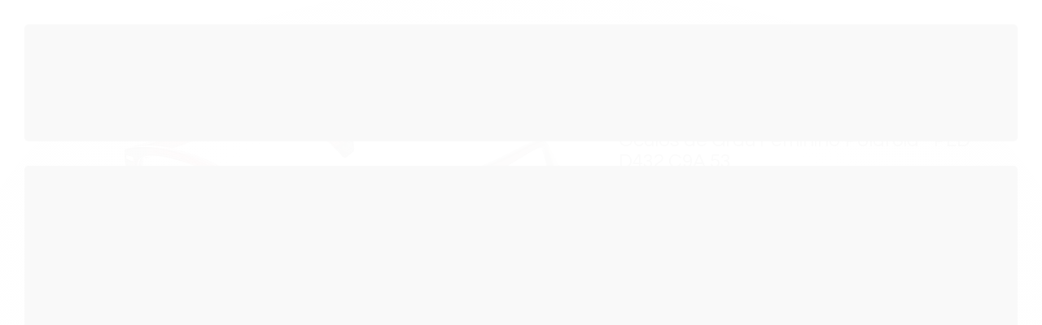

--- FILE ---
content_type: text/html; charset=utf-8
request_url: https://www.oticaprigol.com.br/produto/oculos-de-grau-feminino-polaroid-pld-d432-c9a-53.html
body_size: 26244
content:

<!DOCTYPE html>
<html lang="pt-br">
  <head>
    <meta charset="utf-8">
    <meta content='width=device-width, initial-scale=1.0, maximum-scale=2.0' name='viewport' />
    <title>Óculos de Grau Feminino Polaroid - PLD D432 C9A 53 - Relojoaria Joalheria e Ótica Prigol - Entregamos em Todo Brasil</title>
    <meta http-equiv="X-UA-Compatible" content="IE=edge">
    <meta name="generator" content="Loja Integrada" />

    <link rel="dns-prefetch" href="https://cdn.awsli.com.br/">
    <link rel="preconnect" href="https://cdn.awsli.com.br/">
    <link rel="preconnect" href="https://fonts.googleapis.com">
    <link rel="preconnect" href="https://fonts.gstatic.com" crossorigin>

    
  
      <meta property="og:url" content="https://www.oticaprigol.com.br/produto/oculos-de-grau-feminino-polaroid-pld-d432-c9a-53.html" />
      <meta property="og:type" content="website" />
      <meta property="og:site_name" content="Ótica Prigol" />
      <meta property="og:locale" content="pt_BR" />
    
  <!-- Metadata para o facebook -->
  <meta property="og:type" content="website" />
  <meta property="og:title" content="Óculos de Grau Feminino Polaroid - PLD D432 C9A 53" />
  <meta property="og:image" content="https://cdn.awsli.com.br/800x800/2088/2088979/produto/174990195ea4931b192.jpg" />
  <meta name="twitter:card" content="product" />
  
  <meta name="twitter:domain" content="www.oticaprigol.com.br" />
  <meta name="twitter:url" content="https://www.oticaprigol.com.br/produto/oculos-de-grau-feminino-polaroid-pld-d432-c9a-53.html?utm_source=twitter&utm_medium=twitter&utm_campaign=twitter" />
  <meta name="twitter:title" content="Óculos de Grau Feminino Polaroid - PLD D432 C9A 53" />
  <meta name="twitter:description" content="Compre Óculos Polaroid original e parcele sem juros na Ótica Prigol. Pronta entrega para todo o Brasil, desde 1980." />
  <meta name="twitter:image" content="https://cdn.awsli.com.br/300x300/2088/2088979/produto/174990195ea4931b192.jpg" />
  <meta name="twitter:label1" content="Código" />
  <meta name="twitter:data1" content="PLDD432C9A53" />
  <meta name="twitter:label2" content="Disponibilidade" />
  <meta name="twitter:data2" content="Indisponível" />


    
  
    <script>
      setTimeout(function() {
        if (typeof removePageLoading === 'function') {
          removePageLoading();
        };
      }, 7000);
    </script>
  



    

  

    <link rel="canonical" href="https://www.oticaprigol.com.br/produto/oculos-de-grau-feminino-polaroid-pld-d432-c9a-53.html" />
  



  <meta name="description" content="Compre Óculos Polaroid original e parcele sem juros na Ótica Prigol. Pronta entrega para todo o Brasil, desde 1980." />
  <meta property="og:description" content="Compre Óculos Polaroid original e parcele sem juros na Ótica Prigol. Pronta entrega para todo o Brasil, desde 1980." />







  <meta name="robots" content="index, follow" />



    
      
        <link rel="shortcut icon" href="https://cdn.awsli.com.br/2088/2088979/favicon/logo-jxp1sg603k.jpg" />
      
      <link rel="icon" href="https://cdn.awsli.com.br/2088/2088979/favicon/logo-jxp1sg603k.jpg" sizes="192x192">
    
    
      <meta name="theme-color" content="#80DFEC">
    

    
      <link rel="stylesheet" href="https://cdn.awsli.com.br/production/static/loja/estrutura/v1/css/all.min.css?v=dfd2cc0" type="text/css">
    
    <!--[if lte IE 8]><link rel="stylesheet" href="https://cdn.awsli.com.br/production/static/loja/estrutura/v1/css/ie-fix.min.css" type="text/css"><![endif]-->
    <!--[if lte IE 9]><style type="text/css">.lateral-fulbanner { position: relative; }</style><![endif]-->

    
      <link rel="stylesheet" href="https://cdn.awsli.com.br/production/static/loja/estrutura/v1/css/tema-escuro.min.css?v=dfd2cc0" type="text/css">
    

    
    
      <link href="https://fonts.googleapis.com/css2?family=Open%20Sans:wght@300;400;600;700&display=swap" rel="stylesheet">
    

    
      <link rel="stylesheet" href="https://cdn.awsli.com.br/production/static/loja/estrutura/v1/css/bootstrap-responsive.css?v=dfd2cc0" type="text/css">
      <link rel="stylesheet" href="https://cdn.awsli.com.br/production/static/loja/estrutura/v1/css/style-responsive.css?v=dfd2cc0">
    

    <link rel="stylesheet" href="/tema.css?v=20251028-171933">

    

    <script type="text/javascript">
      var LOJA_ID = 2088979;
      var MEDIA_URL = "https://cdn.awsli.com.br/";
      var API_URL_PUBLIC = 'https://api.awsli.com.br/';
      
        var CARRINHO_PRODS = [];
      
      var ENVIO_ESCOLHIDO = 0;
      var ENVIO_ESCOLHIDO_CODE = 0;
      var CONTRATO_INTERNACIONAL = false;
      var CONTRATO_BRAZIL = !CONTRATO_INTERNACIONAL;
      var IS_STORE_ASYNC = true;
      var IS_CLIENTE_ANONIMO = false;
    </script>

    

    <!-- Editor Visual -->
    

    <script>
      

      const isPreview = JSON.parse(sessionStorage.getItem('preview', true));
      if (isPreview) {
        const url = location.href
        location.search === '' && url + (location.search = '?preview=None')
      }
    </script>

    
      <script src="https://cdn.awsli.com.br/production/static/loja/estrutura/v1/js/all.min.js?v=dfd2cc0"></script>
    
    <!-- HTML5 shim and Respond.js IE8 support of HTML5 elements and media queries -->
    <!--[if lt IE 9]>
      <script src="https://oss.maxcdn.com/html5shiv/3.7.2/html5shiv.min.js"></script>
      <script src="https://oss.maxcdn.com/respond/1.4.2/respond.min.js"></script>
    <![endif]-->

    <link rel="stylesheet" href="https://cdn.awsli.com.br/production/static/loja/estrutura/v1/css/slick.min.css" type="text/css">
    <script src="https://cdn.awsli.com.br/production/static/loja/estrutura/v1/js/slick.min.js?v=dfd2cc0"></script>
    <link rel="stylesheet" href="https://cdn.awsli.com.br/production/static/css/jquery.fancybox.min.css" type="text/css" />
    <script src="https://cdn.awsli.com.br/production/static/js/jquery/jquery.fancybox.pack.min.js"></script>

    
    

  
  <link rel="stylesheet" href="https://cdn.awsli.com.br/production/static/loja/estrutura/v1/css/imagezoom.min.css" type="text/css">
  <script src="https://cdn.awsli.com.br/production/static/loja/estrutura/v1/js/jquery.imagezoom.min.js"></script>

  <script type="text/javascript">
    var PRODUTO_ID = '174990195';
    var URL_PRODUTO_FRETE_CALCULAR = 'https://www.oticaprigol.com.br/carrinho/frete';
    var variacoes = undefined;
    var grades = undefined;
    var imagem_grande = "https://cdn.awsli.com.br/2500x2500/2088/2088979/produto/174990195ea4931b192.jpg";
    var produto_grades_imagens = {};
    var produto_preco_sob_consulta = false;
    var produto_preco = 352.00;
  </script>
  <script type="text/javascript" src="https://cdn.awsli.com.br/production/static/loja/estrutura/v1/js/produto.min.js?v=dfd2cc0"></script>
  <script type="text/javascript" src="https://cdn.awsli.com.br/production/static/loja/estrutura/v1/js/eventos-pixel-produto.min.js?v=dfd2cc0"></script>


    
      
        <!-- Global site tag (gtag.js) - Google Analytics -->
<script async src="https://www.googletagmanager.com/gtag/js?l=LIgtagDataLayer&id=G-XRLT9RP3JT"></script>
<script>
  window.LIgtagDataLayer = window.LIgtagDataLayer || [];
  function LIgtag(){LIgtagDataLayer.push(arguments);}
  LIgtag('js', new Date());

  LIgtag('set', {
    'currency': 'BRL',
    'country': 'BR'
  });
  LIgtag('config', 'G-XRLT9RP3JT');
  LIgtag('config', 'AW-10944625317');

  if(window.performance) {
    var timeSincePageLoad = Math.round(performance.now());
    LIgtag('event', 'timing_complete', {
      'name': 'load',
      'time': timeSincePageLoad
    });
  }

  $(document).on('li_view_home', function(_, eventID) {
    LIgtag('event', 'view_home');
  });

  $(document).on('li_select_product', function(_, eventID, data) {
    LIgtag('event', 'select_item', data);
  });

  $(document).on('li_start_contact', function(_, eventID, value) {
    LIgtag('event', 'start_contact', {
      value
    });
  });

  $(document).on('li_view_catalog', function(_, eventID) {
    LIgtag('event', 'view_catalog');
  });

  $(document).on('li_search', function(_, eventID, search_term) {
    LIgtag('event', 'search', {
      search_term
    });
  });

  $(document).on('li_filter_products', function(_, eventID, data) {
    LIgtag('event', 'filter_products', data);
  });

  $(document).on('li_sort_products', function(_, eventID, value) {
    LIgtag('event', 'sort_products', {
      value
    });
  });

  $(document).on('li_view_product', function(_, eventID, item) {
    LIgtag('event', 'view_item', {
      items: [item]
    });
  });

  $(document).on('li_select_variation', function(_, eventID, data) {
    LIgtag('event', 'select_variation', data);
  });

  $(document).on('li_calculate_shipping', function(_, eventID, data) {
    LIgtag('event', 'calculate_shipping', {
      zipcode: data.zipcode
    });
  });

  $(document).on('li_view_cart', function(_, eventID, data) {
    LIgtag('event', 'view_cart', data);
  });

  $(document).on('li_add_to_cart', function(_, eventID, data) {
    LIgtag('event', 'add_to_cart', {
      items: data.items
    });
  });

  $(document).on('li_apply_coupon', function(_, eventID, value) {
    LIgtag('event', 'apply_coupon', {
      value
    });
  });

  $(document).on('li_change_quantity', function(_, eventID, item) {
    LIgtag('event', 'change_quantity', {
      items: [item]
    });
  });

  $(document).on('li_remove_from_cart', function(_, eventID, item) {
    LIgtag('event', 'remove_from_cart', {
      items: [item]
    });
  });

  $(document).on('li_return_home', function(_, eventID) {
    LIgtag('event', 'return_home');
  });

  $(document).on('li_view_checkout', function(_, eventID, data) {
    LIgtag('event', 'begin_checkout', data);
  });

  $(document).on('li_login', function(_, eventID) {
    LIgtag('event', 'login');
  });

  $(document).on('li_change_address', function(_, eventID, value) {
    LIgtag('event', 'change_address', {
      value
    });
  });

  $(document).on('li_change_shipping', function(_, eventID, data) {
    LIgtag('event', 'add_shipping_info', data);
  });

  $(document).on('li_change_payment', function(_, eventID, data) {
    LIgtag('event', 'add_payment_info', data);
  });

  $(document).on('li_start_purchase', function(_, eventID) {
    LIgtag('event', 'start_purchase');
  });

  $(document).on('li_checkout_error', function(_, eventID, value) {
    LIgtag('event', 'checkout_error', {
      value
    });
  });

  $(document).on('li_purchase', function(_, eventID, data) {
    LIgtag('event', 'purchase', data);

    
      LIgtag('event', 'conversion', {
        send_to: 'AW-10944625317/MEGwCOqP_csDEKX15uIo',
        value: data.value,
        currency: data.currency,
        transaction_id: data.transaction_id
      });
    
  });
</script>
      
        <script>
  (function(i,s,o,g,r,a,m){i['GoogleAnalyticsObject']=r;i[r]=i[r]||function(){
  (i[r].q=i[r].q||[]).push(arguments)},i[r].l=1*new Date();a=s.createElement(o),
  m=s.getElementsByTagName(o)[0];a.async=1;a.src=g;m.parentNode.insertBefore(a,m)
  })(window,document,'script','//www.google-analytics.com/analytics.js','ga');

  ga('create', 'UA-143426853-1', document.domain.replace(/^(www|store|loja)\./,''));
  ga('require', 'displayfeatures');
  
  
    ga('set', 'ecomm_prodid', 'PLDD432C9A53');
    ga('set', 'ecomm_pagetype', 'product');
    
      ga('set', 'ecomm_totalvalue', '352.0');
    
  
  
  
  ga('send', 'pageview');
</script>

      
        
      
        
      
        
      
    

    
<script>
  var url = '/_events/api/setEvent';

  var sendMetrics = function(event, user = {}) {
    var unique_identifier = uuidv4();

    try {
      var data = {
        request: {
          id: unique_identifier,
          environment: 'production'
        },
        store: {
          id: 2088979,
          name: 'Ótica Prigol',
          test_account: false,
          has_meta_app: window.has_meta_app ?? false,
          li_search: true
        },
        device: {
          is_mobile: /Mobi/.test(window.navigator.userAgent),
          user_agent: window.navigator.userAgent,
          ip: '###device_ip###'
        },
        page: {
          host: window.location.hostname,
          path: window.location.pathname,
          search: window.location.search,
          type: 'product',
          title: document.title,
          referrer: document.referrer
        },
        timestamp: '###server_timestamp###',
        user_timestamp: new Date().toISOString(),
        event,
        origin: 'store'
      };

      if (window.performance) {
        var [timing] = window.performance.getEntriesByType('navigation');

        data['time'] = {
          server_response: Math.round(timing.responseStart - timing.requestStart)
        };
      }

      var _user = {},
          user_email_cookie = $.cookie('user_email'),
          user_data_cookie = $.cookie('LI-UserData');

      if (user_email_cookie) {
        var user_email = decodeURIComponent(user_email_cookie);

        _user['email'] = user_email;
      }

      if (user_data_cookie) {
        var user_data = JSON.parse(user_data_cookie);

        _user['logged'] = user_data.logged;
        _user['id'] = user_data.id ?? undefined;
      }

      $.each(user, function(key, value) {
        _user[key] = value;
      });

      if (!$.isEmptyObject(_user)) {
        data['user'] = _user;
      }

      try {
        var session_identifier = $.cookie('li_session_identifier');

        if (!session_identifier) {
          session_identifier = uuidv4();
        };

        var expiration_date = new Date();

        expiration_date.setTime(expiration_date.getTime() + (30 * 60 * 1000)); // 30 minutos

        $.cookie('li_session_identifier', session_identifier, {
          expires: expiration_date,
          path: '/'
        });

        data['session'] = {
          id: session_identifier
        };
      } catch (err) { }

      try {
        var user_session_identifier = $.cookie('li_user_session_identifier');

        if (!user_session_identifier) {
          user_session_identifier = uuidv4();

          $.cookie('li_user_session_identifier', user_session_identifier, {
            path: '/'
          });
        };

        data['user_session'] = {
          id: user_session_identifier
        };
      } catch (err) { }

      var _cookies = {},
          fbc = $.cookie('_fbc'),
          fbp = $.cookie('_fbp');

      if (fbc) {
        _cookies['fbc'] = fbc;
      }

      if (fbp) {
        _cookies['fbp'] = fbp;
      }

      if (!$.isEmptyObject(_cookies)) {
        data['session']['cookies'] = _cookies;
      }

      try {
        var ab_test_cookie = $.cookie('li_ab_test_running');

        if (ab_test_cookie) {
          var ab_test = JSON.parse(atob(ab_test_cookie));

          if (ab_test.length) {
            data['store']['ab_test'] = ab_test;
          }
        }
      } catch (err) { }

      var _utm = {};

      $.each(sessionStorage, function(key, value) {
        if (key.startsWith('utm_')) {
          var name = key.split('_')[1];

          _utm[name] = value;
        }
      });

      if (!$.isEmptyObject(_utm)) {
        data['session']['utm'] = _utm;
      }

      var controller = new AbortController();

      setTimeout(function() {
        controller.abort();
      }, 5000);

      fetch(url, {
        keepalive: true,
        method: 'POST',
        headers: {
          'Content-Type': 'application/json'
        },
        body: JSON.stringify({ data }),
        signal: controller.signal
      });
    } catch (err) { }

    return unique_identifier;
  }
</script>

    
<script>
  (function() {
    var initABTestHandler = function() {
      try {
        if ($.cookie('li_ab_test_running')) {
          return
        };
        var running_tests = [];

        
        
        
        

        var running_tests_to_cookie = JSON.stringify(running_tests);
        running_tests_to_cookie = btoa(running_tests_to_cookie);
        $.cookie('li_ab_test_running', running_tests_to_cookie, {
          path: '/'
        });

        
        if (running_tests.length > 0) {
          setTimeout(function() {
            $.ajax({
              url: "/conta/status"
            });
          }, 500);
        };

      } catch (err) { }
    }
    setTimeout(initABTestHandler, 500);
  }());
</script>

    
<script>
  $(function() {
    // Clicar em um produto
    $('.listagem-item').click(function() {
      var row, column;

      var $list = $(this).closest('[data-produtos-linha]'),
          index = $(this).closest('li').index();

      if($list.find('.listagem-linha').length === 1) {
        var productsPerRow = $list.data('produtos-linha');

        row = Math.floor(index / productsPerRow) + 1;
        column = (index % productsPerRow) + 1;
      } else {
        row = $(this).closest('.listagem-linha').index() + 1;
        column = index + 1;
      }

      var body = {
        item_id: $(this).attr('data-id'),
        item_sku: $(this).find('.produto-sku').text(),
        item_name: $(this).find('.nome-produto').text().trim(),
        item_row: row,
        item_column: column
      };

      var eventID = sendMetrics({
        type: 'event',
        name: 'select_product',
        data: body
      });

      $(document).trigger('li_select_product', [eventID, body]);
    });

    // Clicar no "Fale Conosco"
    $('#modalContato').on('show', function() {
      var value = 'Fale Conosco';

      var eventID = sendMetrics({
        type: 'event',
        name: 'start_contact',
        data: { text: value }
      });

      $(document).trigger('li_start_contact', [eventID, value]);
    });

    // Clicar no WhatsApp
    $('.li-whatsapp a').click(function() {
      var value = 'WhatsApp';

      var eventID = sendMetrics({
        type: 'event',
        name: 'start_contact',
        data: { text: value }
      });

      $(document).trigger('li_start_contact', [eventID, value]);
    });

    
      // Visualizar o produto
      var body = {
        item_id: '174990195',
        item_sku: 'PLDD432C9A53',
        item_name: 'Óculos de Grau Feminino Polaroid - PLD D432 C9A 53',
        item_category: 'Gatinho',
        item_type: 'product',
        
          full_price: 352.00,
          promotional_price: null,
          price: 352.00,
        
        quantity: 1
      };

      var params = new URLSearchParams(window.location.search),
          recommendation_shelf = null,
          recommendation = {};

      if (
        params.has('recomendacao_id') &&
        params.has('email_ref') &&
        params.has('produtos_recomendados')
      ) {
        recommendation['email'] = {
          id: params.get('recomendacao_id'),
          email_id: params.get('email_ref'),
          products: $.map(params.get('produtos_recomendados').split(','), function(value) {
            return parseInt(value)
          })
        };
      }

      if (recommendation_shelf) {
        recommendation['shelf'] = recommendation_shelf;
      }

      if (!$.isEmptyObject(recommendation)) {
        body['recommendation'] = recommendation;
      }

      var eventID = sendMetrics({
        type: 'pageview',
        name: 'view_product',
        data: body
      });

      $(document).trigger('li_view_product', [eventID, body]);

      // Calcular frete
      $('#formCalcularCep').submit(function() {
        $(document).ajaxSuccess(function(event, xhr, settings) {
          try {
            var url = new URL(settings.url);

            if(url.pathname !== '/carrinho/frete') return;

            var data = xhr.responseJSON;

            if(data.error) return;

            var params = url.searchParams;

            var body = {
              zipcode: params.get('cep'),
              deliveries: $.map(data, function(delivery) {
                if(delivery.msgErro) return;

                return {
                  id: delivery.id,
                  name: delivery.name,
                  price: delivery.price,
                  delivery_time: delivery.deliveryTime
                };
              })
            };

            var eventID = sendMetrics({
              type: 'event',
              name: 'calculate_shipping',
              data: body
            });

            $(document).trigger('li_calculate_shipping', [eventID, body]);

            $(document).off('ajaxSuccess');
          } catch(error) {}
        });
      });

      // Visualizar compre junto
      $(document).on('buy_together_ready', function() {
        var $buyTogether = $('.compre-junto');

        var observer = new IntersectionObserver(function(entries) {
          entries.forEach(function(entry) {
            if(entry.isIntersecting) {
              var body = {
                title: $buyTogether.find('.compre-junto__titulo').text(),
                id: $buyTogether.data('id'),
                items: $buyTogether.find('.compre-junto__produto').map(function() {
                  var $product = $(this);

                  return {
                    item_id: $product.attr('data-id'),
                    item_sku: $product.attr('data-code'),
                    item_name: $product.find('.compre-junto__nome').text(),
                    full_price: $product.find('.compre-junto__preco--regular').data('price') || null,
                    promotional_price: $product.find('.compre-junto__preco--promocional').data('price') || null
                  };
                }).get()
              };

              var eventID = sendMetrics({
                type: 'event',
                name: 'view_buy_together',
                data: body
              });

              $(document).trigger('li_view_buy_together', [eventID, body]);

              observer.disconnect();
            }
          });
        }, { threshold: 1.0 });

        observer.observe($buyTogether.get(0));

        $('.compre-junto__atributo--grade').click(function(event) {
          if(!event.originalEvent) return;

          var body = {
            grid_name: $(this).closest('.compre-junto__atributos').data('grid'),
            variation_name: $(this).data('variation')
          };

          var eventID = sendMetrics({
            type: 'event',
            name: 'select_buy_together_variation',
            data: body
          });

          $(document).trigger('li_select_buy_together_variation', [eventID, body]);
        });

        $('.compre-junto__atributo--lista').change(function(event) {
          if(!event.originalEvent) return;

          var $selectedOption = $(this).find('option:selected');

          if(!$selectedOption.is('[value]')) return;

          var body = {
            grid_name: $(this).closest('.compre-junto__atributos').data('grid'),
            variation_name: $selectedOption.text()
          };

          var eventID = sendMetrics({
            type: 'event',
            name: 'select_buy_together_variation',
            data: body
          });

          $(document).trigger('li_select_buy_together_variation', [eventID, body]);
        });
      });

      // Selecionar uma variação
      $('.atributo-item').click(function(event) {
        if(!event.originalEvent) return;

        var body = {
          grid_name: $(this).data('grade-nome'),
          variation_name: $(this).data('variacao-nome')
        };

        var eventID = sendMetrics({
          type: 'event',
          name: 'select_variation',
          data: body
        });

        $(document).trigger('li_select_variation', [eventID, body]);
      });
    
  });
</script>


    
	<!-- lojaintegrada-google-shopping -->
  
      <meta name="google-site-verification" content="ZA2Sy2GWczV2Nke4rRisGd1f-x0KSFSCn6FZeXcqDrw" />
  


    
      
        <link href="//cdn.awsli.com.br/temasv2/4392/__theme_custom.css?v=1753453424" rel="stylesheet" type="text/css">
<script src="//cdn.awsli.com.br/temasv2/4392/__theme_custom.js?v=1753453424"></script>
      
    

    
      <link rel="stylesheet" href="/avancado.css?v=20251028-171933" type="text/css" />
    

    

    
  <link rel="manifest" href="/manifest.json" />




  </head>
  <body class="pagina-produto produto-174990195 tema-transparente  ">
    <div id="fb-root"></div>
    
  
    <div id="full-page-loading">
      <div class="conteiner" style="height: 100%;">
        <div class="loading-placeholder-content">
          <div class="loading-placeholder-effect loading-placeholder-header"></div>
          <div class="loading-placeholder-effect loading-placeholder-body"></div>
        </div>
      </div>
      <script>
        var is_full_page_loading = true;
        function removePageLoading() {
          if (is_full_page_loading) {
            try {
              $('#full-page-loading').remove();
            } catch(e) {}
            try {
              var div_loading = document.getElementById('full-page-loading');
              if (div_loading) {
                div_loading.remove();
              };
            } catch(e) {}
            is_full_page_loading = false;
          };
        };
        $(function() {
          setTimeout(function() {
            removePageLoading();
          }, 1);
        });
      </script>
      <style>
        #full-page-loading { position: fixed; z-index: 9999999; margin: auto; top: 0; left: 0; bottom: 0; right: 0; }
        #full-page-loading:before { content: ''; display: block; position: fixed; top: 0; left: 0; width: 100%; height: 100%; background: rgba(255, 255, 255, .98); background: radial-gradient(rgba(255, 255, 255, .99), rgba(255, 255, 255, .98)); }
        .loading-placeholder-content { height: 100%; display: flex; flex-direction: column; position: relative; z-index: 1; }
        .loading-placeholder-effect { background-color: #F9F9F9; border-radius: 5px; width: 100%; animation: pulse-loading 1.5s cubic-bezier(0.4, 0, 0.6, 1) infinite; }
        .loading-placeholder-content .loading-placeholder-body { flex-grow: 1; margin-bottom: 30px; }
        .loading-placeholder-content .loading-placeholder-header { height: 20%; min-height: 100px; max-height: 200px; margin: 30px 0; }
        @keyframes pulse-loading{50%{opacity:.3}}
      </style>
    </div>
  



    
      
        


<div class="barra-inicial fundo-secundario">
  <div class="conteiner">
    <div class="row-fluid">
      <div class="lista-redes span3 hidden-phone">
        
          <ul>
            
              <li>
                <a href="https://facebook.com/PrigolOticaEJoalheria" target="_blank" aria-label="Siga nos no Facebook"><i class="icon-facebook"></i></a>
              </li>
            
            
            
            
            
              <li>
                <a href="https://instagram.com/oticaprigol" target="_blank" aria-label="Siga nos no Instagram"><i class="icon-instagram"></i></a>
              </li>
            
            
            
          </ul>
        
      </div>
      <div class="canais-contato span9">
        <ul>
          <li class="hidden-phone">
            <a href="#modalContato" data-toggle="modal" data-target="#modalContato">
              <i class="icon-comment"></i>
              Fale Conosco
            </a>
          </li>
          
            <li>
              <span>
                <i class="icon-phone"></i>Telefone: (45) 3264-2359
              </span>
            </li>
          
          
            <li class="tel-whatsapp">
              <span>
                <i class="fa fa-whatsapp"></i>Whatsapp: (45) 99970-0568
              </span>
            </li>
          
          
        </ul>
      </div>
    </div>
  </div>
</div>

      
    

    <div class="conteiner-principal">
      
        
          
<div id="cabecalho">

  <div class="atalhos-mobile visible-phone fundo-secundario borda-principal">
    <ul>

      <li><a href="https://www.oticaprigol.com.br/" class="icon-home"> </a></li>
      
      <li class="fundo-principal"><a href="https://www.oticaprigol.com.br/carrinho/index" class="icon-shopping-cart"> </a></li>
      
      
        <li class="menu-user-logged" style="display: none;"><a href="https://www.oticaprigol.com.br/conta/logout" class="icon-signout menu-user-logout"> </a></li>
      
      
      <li><a href="https://www.oticaprigol.com.br/conta/index" class="icon-user"> </a></li>
      
      <li class="vazia"><span>&nbsp;</span></li>

    </ul>
  </div>

  <div class="conteiner">
    <div class="row-fluid">
      <div class="span3">
        <h2 class="logo cor-secundaria">
          <a href="https://www.oticaprigol.com.br/" title="Ótica Prigol">
            
            <img src="https://cdn.awsli.com.br/400x300/2088/2088979/logo/logo-nova-3-x7r1mrubn8.jpg" alt="Ótica Prigol" />
            
          </a>
        </h2>


      </div>

      <div class="conteudo-topo span9">
        <div class="superior row-fluid hidden-phone">
          <div class="span8">
            
              
                <div class="btn-group menu-user-logged" style="display: none;">
                  <a href="https://www.oticaprigol.com.br/conta/index" class="botao secundario pequeno dropdown-toggle" data-toggle="dropdown">
                    Olá, <span class="menu-user-name"></span>
                    <span class="icon-chevron-down"></span>
                  </a>
                  <ul class="dropdown-menu">
                    <li>
                      <a href="https://www.oticaprigol.com.br/conta/index" title="Minha conta">Minha conta</a>
                    </li>
                    
                      <li>
                        <a href="https://www.oticaprigol.com.br/conta/pedido/listar" title="Minha conta">Meus pedidos</a>
                      </li>
                    
                    <li>
                      <a href="https://www.oticaprigol.com.br/conta/favorito/listar" title="Meus favoritos">Meus favoritos</a>
                    </li>
                    <li>
                      <a href="https://www.oticaprigol.com.br/conta/logout" title="Sair" class="menu-user-logout">Sair</a>
                    </li>
                  </ul>
                </div>
              
              
                <a href="https://www.oticaprigol.com.br/conta/login" class="bem-vindo cor-secundaria menu-user-welcome">
                  Bem-vindo, <span class="cor-principal">identifique-se</span> para fazer pedidos
                </a>
              
            
          </div>
          <div class="span4">
            <ul class="acoes-conta borda-alpha">
              
                <li>
                  <i class="icon-list fundo-principal"></i>
                  <a href="https://www.oticaprigol.com.br/conta/pedido/listar" class="cor-secundaria">Meus Pedidos</a>
                </li>
              
              
                <li>
                  <i class="icon-user fundo-principal"></i>
                  <a href="https://www.oticaprigol.com.br/conta/index" class="cor-secundaria">Minha Conta</a>
                </li>
              
            </ul>
          </div>
        </div>

        <div class="inferior row-fluid ">
          <div class="span8 busca-mobile">
            <a href="javascript:;" class="atalho-menu visible-phone icon-th botao principal"> </a>

            <div class="busca borda-alpha">
              <form id="form-buscar" action="/buscar" method="get">
                <input id="auto-complete" type="text" name="q" placeholder="Digite o que você procura" value="" autocomplete="off" maxlength="255" />
                <button class="botao botao-busca icon-search fundo-secundario" aria-label="Buscar"></button>
              </form>
            </div>

          </div>

          
            <div class="span4 hidden-phone">
              

  <div class="carrinho vazio">
    
      <a href="https://www.oticaprigol.com.br/carrinho/index">
        <i class="icon-shopping-cart fundo-principal"></i>
        <strong class="qtd-carrinho titulo cor-secundaria" style="display: none;">0</strong>
        <span style="display: none;">
          
            <b class="titulo cor-secundaria"><span>Meu Carrinho</span></b>
          
          <span class="cor-secundaria">Produtos adicionados</span>
        </span>
        
          <span class="titulo cor-secundaria vazio-text">Carrinho vazio</span>
        
      </a>
    
    <div class="carrinho-interno-ajax"></div>
  </div>
  
<div class="minicart-placeholder" style="display: none;">
  <div class="carrinho-interno borda-principal">
    <ul>
      <li class="minicart-item-modelo">
        
          <div class="preco-produto com-promocao destaque-parcela ">
            <div>
              <s class="preco-venda">
                R$ --PRODUTO_PRECO_DE--
              </s>
              <strong class="preco-promocional cor-principal">
                R$ --PRODUTO_PRECO_POR--
              </strong>
            </div>
          </div>
        
        <a data-href="--PRODUTO_URL--" class="imagem-produto">
          <img data-src="https://cdn.awsli.com.br/64x64/--PRODUTO_IMAGEM--" alt="--PRODUTO_NOME--" />
        </a>
        <a data-href="--PRODUTO_URL--" class="nome-produto cor-secundaria">
          --PRODUTO_NOME--
        </a>
        <div class="produto-sku hide">--PRODUTO_SKU--</div>
      </li>
    </ul>
    <div class="carrinho-rodape">
      <span class="carrinho-info">
        
          <i>--CARRINHO_QUANTIDADE-- produto no carrinho</i>
        
        
          
            <span class="carrino-total">
              Total: <strong class="titulo cor-principal">R$ --CARRINHO_TOTAL_ITENS--</strong>
            </span>
          
        
      </span>
      <a href="https://www.oticaprigol.com.br/carrinho/index" class="botao principal">
        
          <i class="icon-shopping-cart"></i>Ir para o carrinho
        
      </a>
    </div>
  </div>
</div>



            </div>
          
        </div>

      </div>
    </div>
    


  
    
      
<div class="menu superior">
  <ul class="nivel-um">
    


    

  


    
      <li class="categoria-id-17158059 com-filho borda-principal">
        <a href="https://www.oticaprigol.com.br/relogios" title="Relógios">
          <strong class="titulo cor-secundaria">Relógios</strong>
          
            <i class="icon-chevron-down fundo-secundario"></i>
          
        </a>
        
          <ul class="nivel-dois borda-alpha">
            

  <li class="categoria-id-17370169 com-filho">
    <a href="https://www.oticaprigol.com.br/alimentacao-/-energia" title="Alimentação / Energia">
      
        <i class="icon-chevron-right fundo-secundario"></i>
      
      Alimentação / Energia
    </a>
    
      <ul class="nivel-tres">
        
          

  <li class="categoria-id-17158064 ">
    <a href="https://www.oticaprigol.com.br/automatico" title="Automático">
      
      Automático
    </a>
    
  </li>

  <li class="categoria-id-17370181 ">
    <a href="https://www.oticaprigol.com.br/pilha-/-quartzo" title="Pilha / Quartzo">
      
      Pilha / Quartzo
    </a>
    
  </li>

  <li class="categoria-id-17370184 ">
    <a href="https://www.oticaprigol.com.br/solar" title="Solar">
      
      Solar
    </a>
    
  </li>


        
      </ul>
    
  </li>

  <li class="categoria-id-17158074 com-filho">
    <a href="https://www.oticaprigol.com.br/feminino" title="Feminino">
      
        <i class="icon-chevron-right fundo-secundario"></i>
      
      Feminino
    </a>
    
      <ul class="nivel-tres">
        
          

  <li class="categoria-id-18469964 ">
    <a href="https://www.oticaprigol.com.br/branco-" title="Branco">
      
      Branco
    </a>
    
  </li>

  <li class="categoria-id-17372669 ">
    <a href="https://www.oticaprigol.com.br/dourado" title="Dourado">
      
      Dourado
    </a>
    
  </li>

  <li class="categoria-id-17372846 ">
    <a href="https://www.oticaprigol.com.br/grafite" title="Grafite">
      
      Grafite
    </a>
    
  </li>

  <li class="categoria-id-19482143 ">
    <a href="https://www.oticaprigol.com.br/kit" title="Kit">
      
      Kit
    </a>
    
  </li>

  <li class="categoria-id-17372698 ">
    <a href="https://www.oticaprigol.com.br/misto" title="Misto">
      
      Misto
    </a>
    
  </li>

  <li class="categoria-id-17372672 ">
    <a href="https://www.oticaprigol.com.br/prata----" title="Prata">
      
      Prata
    </a>
    
  </li>

  <li class="categoria-id-17372677 ">
    <a href="https://www.oticaprigol.com.br/preto" title="Preto">
      
      Preto
    </a>
    
  </li>

  <li class="categoria-id-17977686 ">
    <a href="https://www.oticaprigol.com.br/rosa-" title="Rosa">
      
      Rosa
    </a>
    
  </li>

  <li class="categoria-id-17372686 ">
    <a href="https://www.oticaprigol.com.br/rose" title="Rose">
      
      Rose
    </a>
    
  </li>


        
      </ul>
    
  </li>

  <li class="categoria-id-17158075 com-filho">
    <a href="https://www.oticaprigol.com.br/infantil" title="Infantil">
      
        <i class="icon-chevron-right fundo-secundario"></i>
      
      Infantil
    </a>
    
      <ul class="nivel-tres">
        
          

  <li class="categoria-id-20478046 ">
    <a href="https://www.oticaprigol.com.br/azul" title="Azul">
      
      Azul
    </a>
    
  </li>

  <li class="categoria-id-17372713 ">
    <a href="https://www.oticaprigol.com.br/dourado--" title="Dourado">
      
      Dourado
    </a>
    
  </li>

  <li class="categoria-id-17372902 ">
    <a href="https://www.oticaprigol.com.br/misto--" title="Misto">
      
      Misto
    </a>
    
  </li>

  <li class="categoria-id-17372726 ">
    <a href="https://www.oticaprigol.com.br/prata------" title="Prata">
      
      Prata
    </a>
    
  </li>

  <li class="categoria-id-17372720 ">
    <a href="https://www.oticaprigol.com.br/preto--" title="Preto">
      
      Preto
    </a>
    
  </li>

  <li class="categoria-id-17372716 ">
    <a href="https://www.oticaprigol.com.br/rosa" title="Rosa">
      
      Rosa
    </a>
    
  </li>

  <li class="categoria-id-20478054 ">
    <a href="https://www.oticaprigol.com.br/roxo" title="Roxo">
      
      Roxo
    </a>
    
  </li>

  <li class="categoria-id-20478052 ">
    <a href="https://www.oticaprigol.com.br/verde" title="Verde">
      
      Verde
    </a>
    
  </li>

  <li class="categoria-id-20478050 ">
    <a href="https://www.oticaprigol.com.br/vermelho-" title="Vermelho">
      
      Vermelho
    </a>
    
  </li>


        
      </ul>
    
  </li>

  <li class="categoria-id-17158073 com-filho">
    <a href="https://www.oticaprigol.com.br/masculino" title="Masculino">
      
        <i class="icon-chevron-right fundo-secundario"></i>
      
      Masculino
    </a>
    
      <ul class="nivel-tres">
        
          

  <li class="categoria-id-17977655 ">
    <a href="https://www.oticaprigol.com.br/branco" title="Branco">
      
      Branco
    </a>
    
  </li>

  <li class="categoria-id-17990075 ">
    <a href="https://www.oticaprigol.com.br/camuflado" title="Camuflado">
      
      Camuflado
    </a>
    
  </li>

  <li class="categoria-id-17992757 ">
    <a href="https://www.oticaprigol.com.br/cinza" title="Cinza">
      
      Cinza
    </a>
    
  </li>

  <li class="categoria-id-17372689 ">
    <a href="https://www.oticaprigol.com.br/dourado-" title="Dourado">
      
      Dourado
    </a>
    
  </li>

  <li class="categoria-id-17372848 ">
    <a href="https://www.oticaprigol.com.br/grafite-" title="Grafite">
      
      Grafite
    </a>
    
  </li>

  <li class="categoria-id-19482147 ">
    <a href="https://www.oticaprigol.com.br/kit-" title="Kit">
      
      Kit
    </a>
    
  </li>

  <li class="categoria-id-17372700 ">
    <a href="https://www.oticaprigol.com.br/misto-" title="Misto">
      
      Misto
    </a>
    
  </li>

  <li class="categoria-id-17372691 ">
    <a href="https://www.oticaprigol.com.br/prata-----" title="Prata">
      
      Prata
    </a>
    
  </li>

  <li class="categoria-id-17372694 ">
    <a href="https://www.oticaprigol.com.br/preto-" title="Preto">
      
      Preto
    </a>
    
  </li>

  <li class="categoria-id-18552914 ">
    <a href="https://www.oticaprigol.com.br/vermelho" title="Vermelho">
      
      Vermelho
    </a>
    
  </li>


        
      </ul>
    
  </li>

  <li class="categoria-id-17370175 com-filho">
    <a href="https://www.oticaprigol.com.br/mostrador" title="Mostrador">
      
        <i class="icon-chevron-right fundo-secundario"></i>
      
      Mostrador
    </a>
    
      <ul class="nivel-tres">
        
          

  <li class="categoria-id-17158071 ">
    <a href="https://www.oticaprigol.com.br/anadigi" title="Anadigi">
      
      Anadigi
    </a>
    
  </li>

  <li class="categoria-id-17158066 ">
    <a href="https://www.oticaprigol.com.br/analogico" title="Analógico">
      
      Analógico
    </a>
    
  </li>

  <li class="categoria-id-17964762 ">
    <a href="https://www.oticaprigol.com.br/cronografo" title="Cronógrafo">
      
      Cronógrafo
    </a>
    
  </li>

  <li class="categoria-id-17158067 ">
    <a href="https://www.oticaprigol.com.br/digital" title="Digital">
      
      Digital
    </a>
    
  </li>


        
      </ul>
    
  </li>

  <li class="categoria-id-17965768 com-filho">
    <a href="https://www.oticaprigol.com.br/pulseira" title="Pulseira">
      
        <i class="icon-chevron-right fundo-secundario"></i>
      
      Pulseira
    </a>
    
      <ul class="nivel-tres">
        
          

  <li class="categoria-id-17965777 ">
    <a href="https://www.oticaprigol.com.br/aco" title="Aço">
      
      Aço
    </a>
    
  </li>

  <li class="categoria-id-17965784 ">
    <a href="https://www.oticaprigol.com.br/borracha" title="Borracha">
      
      Borracha
    </a>
    
  </li>

  <li class="categoria-id-17965814 ">
    <a href="https://www.oticaprigol.com.br/ceramica" title="Cerâmica">
      
      Cerâmica
    </a>
    
  </li>

  <li class="categoria-id-17965771 ">
    <a href="https://www.oticaprigol.com.br/couro" title="Couro">
      
      Couro
    </a>
    
  </li>

  <li class="categoria-id-17992761 ">
    <a href="https://www.oticaprigol.com.br/resina" title="Resina">
      
      Resina
    </a>
    
  </li>

  <li class="categoria-id-17965794 ">
    <a href="https://www.oticaprigol.com.br/silicone" title="Silicone">
      
      Silicone
    </a>
    
  </li>

  <li class="categoria-id-18206330 ">
    <a href="https://www.oticaprigol.com.br/titanio-" title="Titânio">
      
      Titânio
    </a>
    
  </li>


        
      </ul>
    
  </li>

  <li class="categoria-id-17158069 ">
    <a href="https://www.oticaprigol.com.br/smartwatch" title="Smartwatch">
      
      Smartwatch
    </a>
    
  </li>

  <li class="categoria-id-17158076 ">
    <a href="https://www.oticaprigol.com.br/unissex" title="Unissex">
      
      Unissex
    </a>
    
  </li>


          </ul>
        
      </li>
    
      <li class="categoria-id-17158062 com-filho borda-principal">
        <a href="https://www.oticaprigol.com.br/oculos" title="Óculos">
          <strong class="titulo cor-secundaria">Óculos</strong>
          
            <i class="icon-chevron-down fundo-secundario"></i>
          
        </a>
        
          <ul class="nivel-dois borda-alpha">
            

  <li class="categoria-id-17369963 ">
    <a href="https://www.oticaprigol.com.br/clip-on" title="CLIP-ON">
      
      CLIP-ON
    </a>
    
  </li>

  <li class="categoria-id-17370153 com-filho">
    <a href="https://www.oticaprigol.com.br/genero" title="Gênero">
      
        <i class="icon-chevron-right fundo-secundario"></i>
      
      Gênero
    </a>
    
      <ul class="nivel-tres">
        
          

  <li class="categoria-id-17158094 ">
    <a href="https://www.oticaprigol.com.br/feminino-" title="Feminino">
      
      Feminino
    </a>
    
  </li>

  <li class="categoria-id-17370156 ">
    <a href="https://www.oticaprigol.com.br/infantil-" title="Infantil">
      
      Infantil
    </a>
    
  </li>

  <li class="categoria-id-17158095 ">
    <a href="https://www.oticaprigol.com.br/masculino-" title="Masculino">
      
      Masculino
    </a>
    
  </li>

  <li class="categoria-id-17158099 com-filho">
    <a href="https://www.oticaprigol.com.br/unissex-" title="Unissex">
      
        <i class="icon-chevron-right fundo-secundario"></i>
      
      Unissex
    </a>
    
      <ul class="nivel-tres">
        
          

  <li class="categoria-id-17371647 ">
    <a href="https://www.oticaprigol.com.br/oculos-de-grau--" title="Óculos de Grau">
      
      Óculos de Grau
    </a>
    
  </li>

  <li class="categoria-id-17371645 ">
    <a href="https://www.oticaprigol.com.br/oculos-de-sol---" title="Óculos de Sol">
      
      Óculos de Sol
    </a>
    
  </li>


        
      </ul>
    
  </li>


        
      </ul>
    
  </li>

  <li class="categoria-id-17432490 ">
    <a href="https://www.oticaprigol.com.br/polarizado" title="LENTE POLARIZADA">
      
      LENTE POLARIZADA
    </a>
    
  </li>

  <li class="categoria-id-17370230 com-filho">
    <a href="https://www.oticaprigol.com.br/material" title="Material">
      
        <i class="icon-chevron-right fundo-secundario"></i>
      
      Material
    </a>
    
      <ul class="nivel-tres">
        
          

  <li class="categoria-id-17370233 ">
    <a href="https://www.oticaprigol.com.br/acetato" title="Acetato">
      
      Acetato
    </a>
    
  </li>

  <li class="categoria-id-17370272 ">
    <a href="https://www.oticaprigol.com.br/acetato-/-metal" title="Acetato / Metal">
      
      Acetato / Metal
    </a>
    
  </li>

  <li class="categoria-id-17371720 ">
    <a href="https://www.oticaprigol.com.br/grilamid" title="Grilamid">
      
      Grilamid
    </a>
    
  </li>

  <li class="categoria-id-17370235 ">
    <a href="https://www.oticaprigol.com.br/metal" title="Metal">
      
      Metal
    </a>
    
  </li>

  <li class="categoria-id-17370245 ">
    <a href="https://www.oticaprigol.com.br/metal-/-nylon" title="Metal / Nylon">
      
      Metal / Nylon
    </a>
    
  </li>

  <li class="categoria-id-17370246 ">
    <a href="https://www.oticaprigol.com.br/titanio" title="Titânio">
      
      Titânio
    </a>
    
  </li>


        
      </ul>
    
  </li>

  <li class="categoria-id-17367274 com-filho">
    <a href="https://www.oticaprigol.com.br/oculos-de-grau-" title="Óculos de Grau Feminino">
      
        <i class="icon-chevron-right fundo-secundario"></i>
      
      Óculos de Grau Feminino
    </a>
    
      <ul class="nivel-tres">
        
          

  <li class="categoria-id-17370010 ">
    <a href="https://www.oticaprigol.com.br/aviador" title="Aviador">
      
      Aviador
    </a>
    
  </li>

  <li class="categoria-id-17370041 ">
    <a href="https://www.oticaprigol.com.br/gatinho--" title="Gatinho">
      
      Gatinho
    </a>
    
  </li>

  <li class="categoria-id-17624354 ">
    <a href="https://www.oticaprigol.com.br/hexagonal--" title="Hexagonal">
      
      Hexagonal
    </a>
    
  </li>

  <li class="categoria-id-17474636 ">
    <a href="https://www.oticaprigol.com.br/quadrado---" title="Quadrado">
      
      Quadrado
    </a>
    
  </li>

  <li class="categoria-id-17370024 ">
    <a href="https://www.oticaprigol.com.br/redondo--" title="Redondo">
      
      Redondo
    </a>
    
  </li>

  <li class="categoria-id-17370005 ">
    <a href="https://www.oticaprigol.com.br/retangular--" title="Retangular">
      
      Retangular
    </a>
    
  </li>


        
      </ul>
    
  </li>

  <li class="categoria-id-17371291 com-filho">
    <a href="https://www.oticaprigol.com.br/oculos-de-grau-masculino" title="Óculos de Grau Masculino">
      
        <i class="icon-chevron-right fundo-secundario"></i>
      
      Óculos de Grau Masculino
    </a>
    
      <ul class="nivel-tres">
        
          

  <li class="categoria-id-17371325 ">
    <a href="https://www.oticaprigol.com.br/aviador--" title="Aviador">
      
      Aviador
    </a>
    
  </li>

  <li class="categoria-id-17625086 ">
    <a href="https://www.oticaprigol.com.br/hexagonal---" title="Hexagonal">
      
      Hexagonal
    </a>
    
  </li>

  <li class="categoria-id-17371338 ">
    <a href="https://www.oticaprigol.com.br/quadrado--" title="Quadrado">
      
      Quadrado
    </a>
    
  </li>

  <li class="categoria-id-17371333 ">
    <a href="https://www.oticaprigol.com.br/redondo---" title="Redondo">
      
      Redondo
    </a>
    
  </li>

  <li class="categoria-id-17371336 ">
    <a href="https://www.oticaprigol.com.br/retangular---" title="Retangular">
      
      Retangular
    </a>
    
  </li>


        
      </ul>
    
  </li>

  <li class="categoria-id-17367277 com-filho">
    <a href="https://www.oticaprigol.com.br/oculos-de-sol-" title="Óculos de Sol Feminino">
      
        <i class="icon-chevron-right fundo-secundario"></i>
      
      Óculos de Sol Feminino
    </a>
    
      <ul class="nivel-tres">
        
          

  <li class="categoria-id-17370012 ">
    <a href="https://www.oticaprigol.com.br/aviador-" title="Aviador">
      
      Aviador
    </a>
    
  </li>

  <li class="categoria-id-17158089 ">
    <a href="https://www.oticaprigol.com.br/curvado" title="Curvado">
      
      Curvado
    </a>
    
  </li>

  <li class="categoria-id-17158078 ">
    <a href="https://www.oticaprigol.com.br/gatinho" title="Gatinho">
      
      Gatinho
    </a>
    
  </li>

  <li class="categoria-id-17370346 ">
    <a href="https://www.oticaprigol.com.br/hexagonal" title="Hexagonal">
      
      Hexagonal
    </a>
    
  </li>

  <li class="categoria-id-17371741 ">
    <a href="https://www.oticaprigol.com.br/oval" title="Oval">
      
      Oval
    </a>
    
  </li>

  <li class="categoria-id-17158091 ">
    <a href="https://www.oticaprigol.com.br/quadrado" title="Quadrado">
      
      Quadrado
    </a>
    
  </li>

  <li class="categoria-id-17158080 ">
    <a href="https://www.oticaprigol.com.br/redondo" title="Redondo">
      
      Redondo
    </a>
    
  </li>

  <li class="categoria-id-17158090 ">
    <a href="https://www.oticaprigol.com.br/retangular" title="Retangular">
      
      Retangular
    </a>
    
  </li>


        
      </ul>
    
  </li>

  <li class="categoria-id-17371442 com-filho">
    <a href="https://www.oticaprigol.com.br/oculos-de-sol--" title="Óculos de Sol Masculino">
      
        <i class="icon-chevron-right fundo-secundario"></i>
      
      Óculos de Sol Masculino
    </a>
    
      <ul class="nivel-tres">
        
          

  <li class="categoria-id-17371460 ">
    <a href="https://www.oticaprigol.com.br/aviador---" title="Aviador">
      
      Aviador
    </a>
    
  </li>

  <li class="categoria-id-17371468 ">
    <a href="https://www.oticaprigol.com.br/curvado-" title="Curvado">
      
      Curvado
    </a>
    
  </li>

  <li class="categoria-id-17371473 ">
    <a href="https://www.oticaprigol.com.br/hexagonal-" title="Hexagonal">
      
      Hexagonal
    </a>
    
  </li>

  <li class="categoria-id-17955057 ">
    <a href="https://www.oticaprigol.com.br/quadrado----" title="Quadrado">
      
      Quadrado
    </a>
    
  </li>

  <li class="categoria-id-17371463 ">
    <a href="https://www.oticaprigol.com.br/redondo----" title="Redondo">
      
      Redondo
    </a>
    
  </li>

  <li class="categoria-id-17371479 ">
    <a href="https://www.oticaprigol.com.br/retangular----" title="Retangular">
      
      Retangular
    </a>
    
  </li>


        
      </ul>
    
  </li>


          </ul>
        
      </li>
    
      <li class="categoria-id-17158063 com-filho borda-principal">
        <a href="https://www.oticaprigol.com.br/lentes-de-contato" title="Lentes de Contato">
          <strong class="titulo cor-secundaria">Lentes de Contato</strong>
          
            <i class="icon-chevron-down fundo-secundario"></i>
          
        </a>
        
          <ul class="nivel-dois borda-alpha">
            

  <li class="categoria-id-17826855 com-filho">
    <a href="https://www.oticaprigol.com.br/coloridas" title="Coloridas">
      
        <i class="icon-chevron-right fundo-secundario"></i>
      
      Coloridas
    </a>
    
      <ul class="nivel-tres">
        
          

  <li class="categoria-id-17874468 ">
    <a href="https://www.oticaprigol.com.br/freshlook-colorblends-sem-grau" title="Freshlook Colorblends Sem Grau">
      
      Freshlook Colorblends Sem Grau
    </a>
    
  </li>


        
      </ul>
    
  </li>

  <li class="categoria-id-17787025 com-filho">
    <a href="https://www.oticaprigol.com.br/para-miopia" title="Para Miopia">
      
        <i class="icon-chevron-right fundo-secundario"></i>
      
      Para Miopia
    </a>
    
      <ul class="nivel-tres">
        
          

  <li class="categoria-id-17787801 ">
    <a href="https://www.oticaprigol.com.br/alcon-air-optix-plus-hydraglyde" title="Alcon Air Optix Plus Hydraglyde">
      
      Alcon Air Optix Plus Hydraglyde
    </a>
    
  </li>


        
      </ul>
    
  </li>


          </ul>
        
      </li>
    
      <li class="categoria-id-18016739 com-filho borda-principal">
        <a href="https://www.oticaprigol.com.br/outlet" title="OUTLET">
          <strong class="titulo cor-secundaria">OUTLET</strong>
          
            <i class="icon-chevron-down fundo-secundario"></i>
          
        </a>
        
          <ul class="nivel-dois borda-alpha">
            

  <li class="categoria-id-18020277 com-filho">
    <a href="https://www.oticaprigol.com.br/oculos-de-grau----" title="Óculos de Grau">
      
        <i class="icon-chevron-right fundo-secundario"></i>
      
      Óculos de Grau
    </a>
    
      <ul class="nivel-tres">
        
          

  <li class="categoria-id-18284590 ">
    <a href="https://www.oticaprigol.com.br/feminino---" title="Feminino">
      
      Feminino
    </a>
    
  </li>

  <li class="categoria-id-22810169 ">
    <a href="https://www.oticaprigol.com.br/infantil---" title="Infantil">
      
      Infantil
    </a>
    
  </li>

  <li class="categoria-id-18284591 ">
    <a href="https://www.oticaprigol.com.br/masculino---" title="Masculino">
      
      Masculino
    </a>
    
  </li>


        
      </ul>
    
  </li>

  <li class="categoria-id-18020273 com-filho">
    <a href="https://www.oticaprigol.com.br/oculos-de-sol-----" title="Óculos de Sol">
      
        <i class="icon-chevron-right fundo-secundario"></i>
      
      Óculos de Sol
    </a>
    
      <ul class="nivel-tres">
        
          

  <li class="categoria-id-18284599 ">
    <a href="https://www.oticaprigol.com.br/feminino-----" title="Feminino">
      
      Feminino
    </a>
    
  </li>

  <li class="categoria-id-22008251 ">
    <a href="https://www.oticaprigol.com.br/infantil--" title="Infantil">
      
      Infantil
    </a>
    
  </li>

  <li class="categoria-id-18284600 ">
    <a href="https://www.oticaprigol.com.br/masculino-----" title="Masculino">
      
      Masculino
    </a>
    
  </li>


        
      </ul>
    
  </li>

  <li class="categoria-id-18020278 com-filho">
    <a href="https://www.oticaprigol.com.br/relogios-" title="Relógios">
      
        <i class="icon-chevron-right fundo-secundario"></i>
      
      Relógios
    </a>
    
      <ul class="nivel-tres">
        
          

  <li class="categoria-id-18284592 ">
    <a href="https://www.oticaprigol.com.br/feminino----" title="Feminino">
      
      Feminino
    </a>
    
  </li>

  <li class="categoria-id-18284597 ">
    <a href="https://www.oticaprigol.com.br/masculino----" title="Masculino">
      
      Masculino
    </a>
    
  </li>


        
      </ul>
    
  </li>


          </ul>
        
      </li>
    
      <li class="categoria-id-18317143 com-filho borda-principal">
        <a href="https://www.oticaprigol.com.br/marcas" title="Marcas">
          <strong class="titulo cor-secundaria">Marcas</strong>
          
            <i class="icon-chevron-down fundo-secundario"></i>
          
        </a>
        
          <ul class="nivel-dois borda-alpha">
            

  <li class="categoria-id-17369044 com-filho">
    <a href="https://www.oticaprigol.com.br/a" title="A">
      
        <i class="icon-chevron-right fundo-secundario"></i>
      
      A
    </a>
    
      <ul class="nivel-tres">
        
          

  <li class="categoria-id-17375789 ">
    <a href="https://www.oticaprigol.com.br/ana-hickmann" title="Ana Hickmann">
      
      Ana Hickmann
    </a>
    
  </li>

  <li class="categoria-id-19326214 ">
    <a href="https://www.oticaprigol.com.br/armani-exchange" title="Armani Exchange">
      
      Armani Exchange
    </a>
    
  </li>

  <li class="categoria-id-17158110 ">
    <a href="https://www.oticaprigol.com.br/feminino--" title="Arnette">
      
      Arnette
    </a>
    
  </li>

  <li class="categoria-id-17474604 com-filho">
    <a href="https://www.oticaprigol.com.br/atitude" title="Atitude">
      
        <i class="icon-chevron-right fundo-secundario"></i>
      
      Atitude
    </a>
    
      <ul class="nivel-tres">
        
          

  <li class="categoria-id-17919723 ">
    <a href="https://www.oticaprigol.com.br/oculos-de-grau---" title="Óculos de Grau">
      
      Óculos de Grau
    </a>
    
  </li>

  <li class="categoria-id-17919722 ">
    <a href="https://www.oticaprigol.com.br/oculos-de-sol----" title="Óculos de Sol">
      
      Óculos de Sol
    </a>
    
  </li>


        
      </ul>
    
  </li>


        
      </ul>
    
  </li>

  <li class="categoria-id-18071065 com-filho">
    <a href="https://www.oticaprigol.com.br/b" title="B">
      
        <i class="icon-chevron-right fundo-secundario"></i>
      
      B
    </a>
    
      <ul class="nivel-tres">
        
          

  <li class="categoria-id-18071072 ">
    <a href="https://www.oticaprigol.com.br/bulget" title="Bulget">
      
      Bulget
    </a>
    
  </li>


        
      </ul>
    
  </li>

  <li class="categoria-id-17158102 com-filho">
    <a href="https://www.oticaprigol.com.br/gatinho-" title="C">
      
        <i class="icon-chevron-right fundo-secundario"></i>
      
      C
    </a>
    
      <ul class="nivel-tres">
        
          

  <li class="categoria-id-17373867 ">
    <a href="https://www.oticaprigol.com.br/carolina-herrera" title="Carolina Herrera">
      
      Carolina Herrera
    </a>
    
  </li>

  <li class="categoria-id-17976540 ">
    <a href="https://www.oticaprigol.com.br/carrera" title="Carrera">
      
      Carrera
    </a>
    
  </li>

  <li class="categoria-id-17969897 ">
    <a href="https://www.oticaprigol.com.br/casio" title="Casio">
      
      Casio
    </a>
    
  </li>

  <li class="categoria-id-17158112 ">
    <a href="https://www.oticaprigol.com.br/lancamentos-" title="Condor">
      
      Condor
    </a>
    
  </li>


        
      </ul>
    
  </li>

  <li class="categoria-id-17158114 com-filho">
    <a href="https://www.oticaprigol.com.br/mais-populares-" title="E">
      
        <i class="icon-chevron-right fundo-secundario"></i>
      
      E
    </a>
    
      <ul class="nivel-tres">
        
          

  <li class="categoria-id-17158111 ">
    <a href="https://www.oticaprigol.com.br/masculino--" title="Emporio Armani">
      
      Emporio Armani
    </a>
    
  </li>

  <li class="categoria-id-18455919 ">
    <a href="https://www.oticaprigol.com.br/ermenegildo-zegna" title="Ermenegildo Zegna">
      
      Ermenegildo Zegna
    </a>
    
  </li>

  <li class="categoria-id-17486559 ">
    <a href="https://www.oticaprigol.com.br/evoke" title="Evoke">
      
      Evoke
    </a>
    
  </li>


        
      </ul>
    
  </li>

  <li class="categoria-id-17459711 com-filho">
    <a href="https://www.oticaprigol.com.br/f" title="F">
      
        <i class="icon-chevron-right fundo-secundario"></i>
      
      F
    </a>
    
      <ul class="nivel-tres">
        
          

  <li class="categoria-id-17459708 ">
    <a href="https://www.oticaprigol.com.br/fossil" title="Fossil">
      
      Fossil
    </a>
    
  </li>


        
      </ul>
    
  </li>

  <li class="categoria-id-23772522 com-filho">
    <a href="https://www.oticaprigol.com.br/g" title="G">
      
        <i class="icon-chevron-right fundo-secundario"></i>
      
      G
    </a>
    
      <ul class="nivel-tres">
        
          

  <li class="categoria-id-23772534 ">
    <a href="https://www.oticaprigol.com.br/grazi" title="Grazi">
      
      Grazi
    </a>
    
  </li>


        
      </ul>
    
  </li>

  <li class="categoria-id-17376145 com-filho">
    <a href="https://www.oticaprigol.com.br/h" title="H">
      
        <i class="icon-chevron-right fundo-secundario"></i>
      
      H
    </a>
    
      <ul class="nivel-tres">
        
          

  <li class="categoria-id-18071605 ">
    <a href="https://www.oticaprigol.com.br/hickmann" title="Hickmann">
      
      Hickmann
    </a>
    
  </li>

  <li class="categoria-id-17376151 ">
    <a href="https://www.oticaprigol.com.br/hugo-boss" title="Hugo Boss">
      
      Hugo Boss
    </a>
    
  </li>


        
      </ul>
    
  </li>

  <li class="categoria-id-17419755 com-filho">
    <a href="https://www.oticaprigol.com.br/j" title="J">
      
        <i class="icon-chevron-right fundo-secundario"></i>
      
      J
    </a>
    
      <ul class="nivel-tres">
        
          

  <li class="categoria-id-17486626 ">
    <a href="https://www.oticaprigol.com.br/jaguar" title="Jaguar">
      
      Jaguar
    </a>
    
  </li>

  <li class="categoria-id-17419758 ">
    <a href="https://www.oticaprigol.com.br/jimmy-choo" title="Jimmy Choo">
      
      Jimmy Choo
    </a>
    
  </li>


        
      </ul>
    
  </li>

  <li class="categoria-id-17158109 com-filho">
    <a href="https://www.oticaprigol.com.br/quadrado-" title="L">
      
        <i class="icon-chevron-right fundo-secundario"></i>
      
      L
    </a>
    
      <ul class="nivel-tres">
        
          

  <li class="categoria-id-17954908 ">
    <a href="https://www.oticaprigol.com.br/lacoste" title="Lacoste">
      
      Lacoste
    </a>
    
  </li>

  <li class="categoria-id-17158104 ">
    <a href="https://www.oticaprigol.com.br/redondo-" title="Lince">
      
      Lince
    </a>
    
  </li>

  <li class="categoria-id-17948401 ">
    <a href="https://www.oticaprigol.com.br/love-moschino" title="Love Moschino">
      
      Love Moschino
    </a>
    
  </li>


        
      </ul>
    
  </li>

  <li class="categoria-id-17158107 com-filho">
    <a href="https://www.oticaprigol.com.br/retangular-" title="M">
      
        <i class="icon-chevron-right fundo-secundario"></i>
      
      M
    </a>
    
      <ul class="nivel-tres">
        
          

  <li class="categoria-id-17369062 ">
    <a href="https://www.oticaprigol.com.br/marc-jacobs" title="Marc Jacobs">
      
      Marc Jacobs
    </a>
    
  </li>

  <li class="categoria-id-17375720 ">
    <a href="https://www.oticaprigol.com.br/max-mara" title="Max Mara">
      
      Max Mara
    </a>
    
  </li>

  <li class="categoria-id-17369063 com-filho">
    <a href="https://www.oticaprigol.com.br/michael-kors" title="Michael Kors">
      
        <i class="icon-chevron-right fundo-secundario"></i>
      
      Michael Kors
    </a>
    
      <ul class="nivel-tres">
        
          

  <li class="categoria-id-18593418 ">
    <a href="https://www.oticaprigol.com.br/oculos-de-grau" title="Óculos de Grau">
      
      Óculos de Grau
    </a>
    
  </li>

  <li class="categoria-id-18593407 ">
    <a href="https://www.oticaprigol.com.br/oculos-de-sol------" title="Óculos de Sol">
      
      Óculos de Sol
    </a>
    
  </li>

  <li class="categoria-id-18593405 ">
    <a href="https://www.oticaprigol.com.br/relogios--" title="Relógios">
      
      Relógios
    </a>
    
  </li>


        
      </ul>
    
  </li>

  <li class="categoria-id-19765143 ">
    <a href="https://www.oticaprigol.com.br/miraflex" title="Miraflex">
      
      Miraflex
    </a>
    
  </li>

  <li class="categoria-id-23115318 ">
    <a href="https://www.oticaprigol.com.br/missoni" title="Missoni">
      
      Missoni
    </a>
    
  </li>

  <li class="categoria-id-17369069 ">
    <a href="https://www.oticaprigol.com.br/mondaine" title="Mondaine">
      
      Mondaine
    </a>
    
  </li>

  <li class="categoria-id-17369073 ">
    <a href="https://www.oticaprigol.com.br/mormaii" title="Mormaii">
      
      Mormaii
    </a>
    
  </li>


        
      </ul>
    
  </li>

  <li class="categoria-id-18311224 com-filho">
    <a href="https://www.oticaprigol.com.br/n" title="N">
      
        <i class="icon-chevron-right fundo-secundario"></i>
      
      N
    </a>
    
      <ul class="nivel-tres">
        
          

  <li class="categoria-id-18311233 ">
    <a href="https://www.oticaprigol.com.br/nike" title="Nike">
      
      Nike
    </a>
    
  </li>


        
      </ul>
    
  </li>

  <li class="categoria-id-17369076 com-filho">
    <a href="https://www.oticaprigol.com.br/orient" title="O">
      
        <i class="icon-chevron-right fundo-secundario"></i>
      
      O
    </a>
    
      <ul class="nivel-tres">
        
          

  <li class="categoria-id-22694321 ">
    <a href="https://www.oticaprigol.com.br/oakley" title="OAKLEY">
      
      OAKLEY
    </a>
    
  </li>

  <li class="categoria-id-17369080 ">
    <a href="https://www.oticaprigol.com.br/orient-" title="Orient">
      
      Orient
    </a>
    
  </li>

  <li class="categoria-id-18448976 ">
    <a href="https://www.oticaprigol.com.br/oslo" title="Oslo">
      
      Oslo
    </a>
    
  </li>


        
      </ul>
    
  </li>

  <li class="categoria-id-17369085 com-filho">
    <a href="https://www.oticaprigol.com.br/p" title="P">
      
        <i class="icon-chevron-right fundo-secundario"></i>
      
      P
    </a>
    
      <ul class="nivel-tres">
        
          

  <li class="categoria-id-18025202 ">
    <a href="https://www.oticaprigol.com.br/polaroid" title="Polaroid">
      
      Polaroid
    </a>
    
  </li>

  <li class="categoria-id-17369089 ">
    <a href="https://www.oticaprigol.com.br/polo-ralph-lauren" title="Polo Ralph Lauren">
      
      Polo Ralph Lauren
    </a>
    
  </li>


        
      </ul>
    
  </li>

  <li class="categoria-id-17369092 com-filho">
    <a href="https://www.oticaprigol.com.br/r" title="R">
      
        <i class="icon-chevron-right fundo-secundario"></i>
      
      R
    </a>
    
      <ul class="nivel-tres">
        
          

  <li class="categoria-id-17529008 ">
    <a href="https://www.oticaprigol.com.br/ralph-lauren" title="Ralph Lauren">
      
      Ralph Lauren
    </a>
    
  </li>

  <li class="categoria-id-17369095 ">
    <a href="https://www.oticaprigol.com.br/ray-ban" title="Ray Ban">
      
      Ray Ban
    </a>
    
  </li>


        
      </ul>
    
  </li>

  <li class="categoria-id-17369096 com-filho">
    <a href="https://www.oticaprigol.com.br/s" title="S">
      
        <i class="icon-chevron-right fundo-secundario"></i>
      
      S
    </a>
    
      <ul class="nivel-tres">
        
          

  <li class="categoria-id-17369097 ">
    <a href="https://www.oticaprigol.com.br/seiko" title="Seiko">
      
      Seiko
    </a>
    
  </li>

  <li class="categoria-id-22707168 ">
    <a href="https://www.oticaprigol.com.br/speedo" title="Speedo">
      
      Speedo
    </a>
    
  </li>

  <li class="categoria-id-17377061 ">
    <a href="https://www.oticaprigol.com.br/swarovski" title="Swarovski">
      
      Swarovski
    </a>
    
  </li>


        
      </ul>
    
  </li>

  <li class="categoria-id-17369099 com-filho">
    <a href="https://www.oticaprigol.com.br/t" title="T">
      
        <i class="icon-chevron-right fundo-secundario"></i>
      
      T
    </a>
    
      <ul class="nivel-tres">
        
          

  <li class="categoria-id-17369102 ">
    <a href="https://www.oticaprigol.com.br/technos" title="Technos">
      
      Technos
    </a>
    
  </li>

  <li class="categoria-id-17377300 ">
    <a href="https://www.oticaprigol.com.br/tommy-hilfiger" title="Tommy Hilfiger">
      
      Tommy Hilfiger
    </a>
    
  </li>


        
      </ul>
    
  </li>

  <li class="categoria-id-17369105 com-filho">
    <a href="https://www.oticaprigol.com.br/versace" title="V">
      
        <i class="icon-chevron-right fundo-secundario"></i>
      
      V
    </a>
    
      <ul class="nivel-tres">
        
          

  <li class="categoria-id-17369113 ">
    <a href="https://www.oticaprigol.com.br/versace-" title="Versace">
      
      Versace
    </a>
    
  </li>

  <li class="categoria-id-17385517 ">
    <a href="https://www.oticaprigol.com.br/vogue" title="Vogue">
      
      Vogue
    </a>
    
  </li>


        
      </ul>
    
  </li>

  <li class="categoria-id-17369927 com-filho">
    <a href="https://www.oticaprigol.com.br/x" title="X">
      
        <i class="icon-chevron-right fundo-secundario"></i>
      
      X
    </a>
    
      <ul class="nivel-tres">
        
          

  <li class="categoria-id-17369931 ">
    <a href="https://www.oticaprigol.com.br/x-games" title="X-Games">
      
      X-Games
    </a>
    
  </li>

  <li class="categoria-id-20477967 ">
    <a href="https://www.oticaprigol.com.br/x-watch" title="X-Watch">
      
      X-Watch
    </a>
    
  </li>


        
      </ul>
    
  </li>

  <li class="categoria-id-23848650 com-filho">
    <a href="https://www.oticaprigol.com.br/z" title="Z">
      
        <i class="icon-chevron-right fundo-secundario"></i>
      
      Z
    </a>
    
      <ul class="nivel-tres">
        
          

  <li class="categoria-id-23848651 ">
    <a href="https://www.oticaprigol.com.br/zegna" title="Zegna">
      
      Zegna
    </a>
    
  </li>


        
      </ul>
    
  </li>


          </ul>
        
      </li>
    
  </ul>
</div>

    
  


  </div>
  <span id="delimitadorBarra"></span>
</div>

          

  


        
      

      
  


      <div id="corpo">
        <div class="conteiner">
          

          
  


          
            <div class="secao-principal row-fluid sem-coluna">
              

              
  <div class="span12 produto" itemscope="itemscope" itemtype="http://schema.org/Product">
    <div class="row-fluid">
      <div class="span7">
        
          <div class="thumbs-vertical hidden-phone">
            <div class="produto-thumbs">
              <div id="carouselImagem" class="flexslider">
                <ul class="miniaturas slides">
                  
                    <li>
                      <a href="javascript:;" title="Óculos de Grau Feminino Polaroid - PLD D432 C9A 53 - Imagem 1" data-imagem-grande="https://cdn.awsli.com.br/2500x2500/2088/2088979/produto/174990195ea4931b192.jpg" data-imagem-id="121927127">
                        <span>
                          <img loading="lazy" src="https://cdn.awsli.com.br/64x50/2088/2088979/produto/174990195ea4931b192.jpg" alt="Óculos de Grau Feminino Polaroid - PLD D432 C9A 53 - Imagem 1" data-largeimg="https://cdn.awsli.com.br/2500x2500/2088/2088979/produto/174990195ea4931b192.jpg" data-mediumimg="https://cdn.awsli.com.br/600x1000/2088/2088979/produto/174990195ea4931b192.jpg" />
                        </span>
                      </a>
                    </li>
                  
                    <li>
                      <a href="javascript:;" title="Óculos de Grau Feminino Polaroid - PLD D432 C9A 53 - Imagem 2" data-imagem-grande="https://cdn.awsli.com.br/2500x2500/2088/2088979/produto/174990195cbadd24c8f.jpg" data-imagem-id="121927128">
                        <span>
                          <img loading="lazy" src="https://cdn.awsli.com.br/64x50/2088/2088979/produto/174990195cbadd24c8f.jpg" alt="Óculos de Grau Feminino Polaroid - PLD D432 C9A 53 - Imagem 2" data-largeimg="https://cdn.awsli.com.br/2500x2500/2088/2088979/produto/174990195cbadd24c8f.jpg" data-mediumimg="https://cdn.awsli.com.br/600x1000/2088/2088979/produto/174990195cbadd24c8f.jpg" />
                        </span>
                      </a>
                    </li>
                  
                </ul>
              </div>
            </div>
            
          </div>
        
        <div class="conteiner-imagem">
          <div>
            
              <a href="https://cdn.awsli.com.br/2500x2500/2088/2088979/produto/174990195ea4931b192.jpg" title="Ver imagem grande do produto" id="abreZoom" style="display: none;"><i class="icon-zoom-in"></i></a>
            
            <img loading="lazy" src="https://cdn.awsli.com.br/600x1000/2088/2088979/produto/174990195ea4931b192.jpg" alt="Óculos de Grau Feminino Polaroid - PLD D432 C9A 53" id="imagemProduto" itemprop="image" />
          </div>
        </div>
        <div class="produto-thumbs thumbs-horizontal ">
          <div id="carouselImagem" class="flexslider visible-phone">
            <ul class="miniaturas slides">
              
                <li>
                  <a href="javascript:;" title="Óculos de Grau Feminino Polaroid - PLD D432 C9A 53 - Imagem 1" data-imagem-grande="https://cdn.awsli.com.br/2500x2500/2088/2088979/produto/174990195ea4931b192.jpg" data-imagem-id="121927127">
                    <span>
                      <img loading="lazy" src="https://cdn.awsli.com.br/64x50/2088/2088979/produto/174990195ea4931b192.jpg" alt="Óculos de Grau Feminino Polaroid - PLD D432 C9A 53 - Imagem 1" data-largeimg="https://cdn.awsli.com.br/2500x2500/2088/2088979/produto/174990195ea4931b192.jpg" data-mediumimg="https://cdn.awsli.com.br/600x1000/2088/2088979/produto/174990195ea4931b192.jpg" />
                    </span>
                  </a>
                </li>
              
                <li>
                  <a href="javascript:;" title="Óculos de Grau Feminino Polaroid - PLD D432 C9A 53 - Imagem 2" data-imagem-grande="https://cdn.awsli.com.br/2500x2500/2088/2088979/produto/174990195cbadd24c8f.jpg" data-imagem-id="121927128">
                    <span>
                      <img loading="lazy" src="https://cdn.awsli.com.br/64x50/2088/2088979/produto/174990195cbadd24c8f.jpg" alt="Óculos de Grau Feminino Polaroid - PLD D432 C9A 53 - Imagem 2" data-largeimg="https://cdn.awsli.com.br/2500x2500/2088/2088979/produto/174990195cbadd24c8f.jpg" data-mediumimg="https://cdn.awsli.com.br/600x1000/2088/2088979/produto/174990195cbadd24c8f.jpg" />
                    </span>
                  </a>
                </li>
              
            </ul>
          </div>
        </div>
        <div class="visible-phone">
          
        </div>

        <!--googleoff: all-->

        <div class="produto-compartilhar">
          <div class="lista-redes">
            <div class="addthis_toolbox addthis_default_style addthis_32x32_style">
              <ul>
                <li class="visible-phone">
                  <a href="https://api.whatsapp.com/send?text=%C3%93culos%20de%20Grau%20Feminino%20Polaroid%20-%20PLD%20D432%20C9A%2053%20http%3A%2F%2Fwww.oticaprigol.com.br/produto/oculos-de-grau-feminino-polaroid-pld-d432-c9a-53.html" target="_blank"><i class="fa fa-whatsapp"></i></a>
                </li>
                
                <li class="hidden-phone">
                  
                    <a href="https://www.oticaprigol.com.br/conta/favorito/174990195/adicionar" class="lista-favoritos fundo-principal adicionar-favorito hidden-phone" rel="nofollow">
                      <i class="icon-plus"></i>
                      Lista de Desejos
                    </a>
                  
                </li>
                
                <li class="fb-compartilhar">
                  <div class="fb-share-button" data-href="https://www.oticaprigol.com.br/produto/oculos-de-grau-feminino-polaroid-pld-d432-c9a-53.html" data-layout="button"></div>
                </li>
              </ul>
            </div>
          </div>
        </div>

        <!--googleon: all-->

      </div>
      <div class="span5">
        <div class="principal">
          <div class="info-principal-produto">
            
<div class="breadcrumbs borda-alpha ">
  <ul>
    
      <li>
        <a href="https://www.oticaprigol.com.br/"><i class="fa fa-folder"></i>Início</a>
      </li>
    

    
    
    
      
        


  
    <li>
      <a href="https://www.oticaprigol.com.br/oculos">Óculos</a>
    </li>
  
    <li>
      <a href="https://www.oticaprigol.com.br/oculos-de-grau-">Óculos de Grau Feminino</a>
    </li>
  



  <li>
    <a href="https://www.oticaprigol.com.br/gatinho--">Gatinho</a>
  </li>


      
      <!-- <li>
        <strong class="cor-secundaria">Óculos de Grau Feminino Polaroid - PLD D432 C9A 53</strong>
      </li> -->
    

    
  </ul>
</div>

            <h1 class="nome-produto titulo cor-secundaria" itemprop="name">Óculos de Grau Feminino Polaroid - PLD D432 C9A 53</h1>
            
            <div class="codigo-produto">
              <span class="cor-secundaria">
                <b>Código: </b> <span itemprop="sku">PLDD432C9A53</span>
              </span>
              
                <span class="cor-secundaria pull-right" itemprop="brand" itemscope="itemscope" itemtype="http://schema.org/Brand">
                  <b>Marca: </b>
                  <a href="https://www.oticaprigol.com.br/marca/polaroid.html" itemprop="url">Polaroid</a>
                  <meta itemprop="name" content="Polaroid" />
                </span>
              
              <div class="hide trustvox-stars">
                <a href="#comentarios" target="_self">
                  <div data-trustvox-product-code-js="174990195" data-trustvox-should-skip-filter="true" data-trustvox-display-rate-schema="false"></div>
                </a>
              </div>
              



            </div>
          </div>

          
            

          

          

          

<div class="acoes-produto indisponivel SKU-PLDD432C9A53" data-produto-id="174990195" data-variacao-id="">
  




  <div>
    
      <div class="preco-produto destaque-avista ">
        
          

  <div class="avise-me">
    <form action="/espera/produto/174990195/assinar/" method="POST" class="avise-me-form">
      <span class="avise-tit">
        Ops!
      </span>
      <span class="avise-descr">
        Esse produto encontra-se indisponível.<br />
        Deixe seu e-mail que avisaremos quando chegar.
      </span>
      
      <div class="avise-input">
        <div class="controls controls-row">
          <input class="span5 avise-nome" name="avise-nome" type="text" placeholder="Digite seu nome" />
          <label class="span7">
            <i class="icon-envelope avise-icon"></i>
            <input class="span12 avise-email" name="avise-email" type="email" placeholder="Digite seu e-mail" />
          </label>
        </div>
      </div>
      
      <div class="avise-btn">
        <input type="submit" value="Avise-me quando disponível" class="botao fundo-secundario btn-block" />
      </div>
    </form>
  </div>


        
      </div>
    
  </div>





  
    
    
      <!-- old microdata schema price (feature toggle disabled) -->
      
        
          
            
            
<div itemprop="offers" itemscope="itemscope" itemtype="http://schema.org/Offer">
    
      
      <meta itemprop="price" content="352.00"/>
      
    
    <meta itemprop="priceCurrency" content="BRL" />
    <meta itemprop="availability" content="http://schema.org/OutOfStock"/>
    <meta itemprop="itemCondition" itemtype="http://schema.org/OfferItemCondition" content="http://schema.org/NewCondition" />
    
</div>

          
        
      
    
  



  

  
    
  
</div>


	  <span id="DelimiterFloat"></span>

          

          




          

        </div>
      </div>
    </div>
    <div id="buy-together-position1" class="row-fluid" style="display: none;"></div>
    
      <div class="row-fluid">
        <div class="span12">
          <div id="smarthint-product-position1"></div>
          <div id="blank-product-position1"></div>
          <div class="abas-custom">
            <div class="tab-content">
              <div class="tab-pane active" id="descricao" itemprop="description">
                <p class="MsoNormal"><span style="font-size:16px;"><span style="font-family: 'Arial',sans-serif;">- Óculos Polaroid Original</span></span></p>

<p class="MsoNormal"><span style="font-size:16px;"><span style="font-family: 'Arial',sans-serif;">- Garantia Nacional do Fabricante</span></span></p>

<p class="MsoNormal"><span style="font-size:16px;"><span style="font-family: 'Arial',sans-serif;">- Óculos vendido com Nota Fiscal Eletrônica</span></span></p>

<p class="MsoNormal"><span style="font-size:16px;"><span style="font-family: 'Arial',sans-serif;"> </span></span></p>

<p class="MsoNormal"><span style="font-size:16px;"><strong><span style="font-family: 'Arial',sans-serif;">Prigol Ótica e Relojoaria, desde 1980.</span></strong></span></p>

<p class="MsoNormal"> </p>

<p class="MsoNormal" style="mso-margin-top-alt: auto; mso-margin-bottom-alt: auto; line-height: normal;"><span style="font-size:16px;"><span style="font-family: &quot;Times New Roman&quot;, serif;"> </span></span></p>

<p class="MsoNormal" style="mso-margin-top-alt: auto; mso-margin-bottom-alt: auto; line-height: normal;"><span style="font-size:16px;"><span style="font-family: Arial, sans-serif;">FICHA TÉCNICA</span></span></p>

<p class="MsoNormal" style="margin-bottom: 0.0001pt; line-height: normal; background-image: initial; background-position: initial; background-size: initial; background-repeat: initial; background-attachment: initial; background-origin: initial; background-clip: initial;"><span style="font-size:16px;"><strong><span style="font-family: Helvetica, sans-serif;">Gênero</span></strong><span style="font-family: Helvetica, sans-serif;">         ______________________          Feminino</span></span></p>

<p class="MsoNormal" style="margin-bottom: 0.0001pt; line-height: normal; background-image: initial; background-position: initial; background-size: initial; background-repeat: initial; background-attachment: initial; background-origin: initial; background-clip: initial;"><span style="font-size:16px;"><strong><span style="font-family: Helvetica, sans-serif;">Marca</span></strong><span style="font-family: Helvetica, sans-serif;">            ______________________         Polaroid</span></span></p>

<p class="MsoNormal" style="margin-bottom: 0.0001pt; line-height: normal; background-image: initial; background-position: initial; background-size: initial; background-repeat: initial; background-attachment: initial; background-origin: initial; background-clip: initial;"><span style="font-size:16px;"><strong><span style="font-family: Helvetica, sans-serif;">Formato Armação</span></strong><span style="font-family: Helvetica, sans-serif;"> _________________          Gatinho</span></span></p>

<p class="MsoNormal" style="margin-bottom: 0.0001pt; line-height: normal; background-image: initial; background-position: initial; background-size: initial; background-repeat: initial; background-attachment: initial; background-origin: initial; background-clip: initial;"><span style="font-size:16px;"><strong><span style="font-family: Helvetica, sans-serif;">Material Armação</span></strong><span style="font-family: Helvetica, sans-serif;"> _________________          Acetato</span></span></p>

<p class="MsoNormal" style="margin-bottom: 0.0001pt; line-height: normal; background-image: initial; background-position: initial; background-size: initial; background-repeat: initial; background-attachment: initial; background-origin: initial; background-clip: initial;"><span style="font-size:16px;"><strong><span style="font-family: Helvetica, sans-serif;">Cor da Armação</span></strong><span style="font-family: Helvetica, sans-serif;">     _________________         Vermelho Translúcido</span></span></p>

<p class="MsoNormal" style="margin-bottom: 0.0001pt; line-height: normal; background-image: initial; background-position: initial; background-size: initial; background-repeat: initial; background-attachment: initial; background-origin: initial; background-clip: initial;"><span style="font-size:16px;"><strong><span style="font-family: Helvetica, sans-serif;">Acabamento da Cor</span></strong><span style="font-family: Helvetica, sans-serif;">   _______________        Brilho</span></span></p>

<p class="MsoNormal" style="margin-bottom: 0.0001pt; line-height: normal; background-image: initial; background-position: initial; background-size: initial; background-repeat: initial; background-attachment: initial; background-origin: initial; background-clip: initial;"><span style="font-size:16px;"><strong><span style="font-family: Helvetica, sans-serif;">Tamanho de Rosto</span></strong><span style="font-family: Helvetica, sans-serif;">           ____________        Médio</span></span></p>

<p class="MsoNormal" style="margin-bottom: 0.0001pt; line-height: normal; background-image: initial; background-position: initial; background-size: initial; background-repeat: initial; background-attachment: initial; background-origin: initial; background-clip: initial;"><span style="font-size:16px;"><strong><span style="font-family: Helvetica, sans-serif;">Cor da Haste</span></strong><span style="font-family: Helvetica, sans-serif;">           __________________      Vermelho Translúcido</span></span></p>

<p class="MsoNormal" style="margin-bottom: 0.0001pt; line-height: normal; background-image: initial; background-position: initial; background-size: initial; background-repeat: initial; background-attachment: initial; background-origin: initial; background-clip: initial;"><span style="font-size:16px;"><strong><span style="font-family: Helvetica, sans-serif;">Tamanho Ponte Nasal</span></strong><span style="font-family: Helvetica, sans-serif;"> _______________      17 mm</span></span></p>

<p class="MsoNormal" style="margin-bottom: 0.0001pt; line-height: normal; background-image: initial; background-position: initial; background-size: initial; background-repeat: initial; background-attachment: initial; background-origin: initial; background-clip: initial;"><span style="font-size:16px;"><strong><span style="font-family: Helvetica, sans-serif;">Tamanho da Lente</span></strong><span style="font-family: Helvetica, sans-serif;">     ________________      53 mm</span></span></p>

<p class="MsoNormal" style="margin-bottom: 0.0001pt; line-height: normal; background-image: initial; background-position: initial; background-size: initial; background-repeat: initial; background-attachment: initial; background-origin: initial; background-clip: initial;"><span style="font-size:16px;"><strong><span style="font-family: Helvetica, sans-serif;">Plaquetas</span></strong><span style="font-family: Helvetica, sans-serif;">     ________________________     Não</span></span></p>

<p class="MsoNormal" style="margin-bottom: 0.0001pt; line-height: normal; background-image: initial; background-position: initial; background-size: initial; background-repeat: initial; background-attachment: initial; background-origin: initial; background-clip: initial;"><span style="font-size:16px;"><strong><span style="font-family: Helvetica, sans-serif;">Fornecedor</span></strong><span style="font-family: Helvetica, sans-serif;"> ________________________     Safilo do Brasil Ltda.</span></span></p>

<p class="MsoNormal" style="margin-bottom: 0.0001pt; line-height: normal; background-image: initial; background-position: initial; background-size: initial; background-repeat: initial; background-attachment: initial; background-origin: initial; background-clip: initial;"><span style="font-size:16px;"><strong><span style="font-family: Helvetica, sans-serif;">Tamanho Haste</span></strong><span style="font-family: Helvetica, sans-serif;">      ___________________     145 mm</span></span></p>

<p class="MsoNormal" style="margin-bottom: 0.0001pt; line-height: normal; background-image: initial; background-position: initial; background-size: initial; background-repeat: initial; background-attachment: initial; background-origin: initial; background-clip: initial;"><span style="font-size:16px;"><strong><span style="font-family: Helvetica, sans-serif;">Altura da Lente</span></strong><span style="font-family: Helvetica, sans-serif;">      ___________________     43 mm</span></span></p>

<p class="MsoNormal" style="margin-bottom: 0.0001pt; line-height: normal; background-image: initial; background-position: initial; background-size: initial; background-repeat: initial; background-attachment: initial; background-origin: initial; background-clip: initial;"><span style="font-size:16px;"><strong><span style="font-family: Helvetica, sans-serif;">Peso Aproximado do Produto</span></strong><span style="font-family: Helvetica, sans-serif;"> _________     20 gramas</span></span></p>

<p class="MsoNormal" style="margin-bottom: 0.0001pt; line-height: normal; background-image: initial; background-position: initial; background-size: initial; background-repeat: initial; background-attachment: initial; background-origin: initial; background-clip: initial;"><span style="font-size:16px;"><strong><span style="font-family: Helvetica, sans-serif;">Garantia</span></strong><span style="font-family: Helvetica, sans-serif;">        ________________________    1 Ano de Garantia diretamente com o Fornecedor</span></span></p>

<p class="MsoNormal" style="margin-bottom: 0.0001pt; line-height: normal; background-image: initial; background-position: initial; background-size: initial; background-repeat: initial; background-attachment: initial; background-origin: initial; background-clip: initial;"><span style="font-size:16px;"><strong><span style="font-family: Helvetica, sans-serif;">Tipo de Óculos</span></strong><span style="font-family: Helvetica, sans-serif;"> ______________________   Óculos de Grau</span></span></p>

<p class="MsoNormal" style="margin-bottom: 0.0001pt; line-height: normal; background-image: initial; background-position: initial; background-size: initial; background-repeat: initial; background-attachment: initial; background-origin: initial; background-clip: initial;"><span style="font-size:16px;"><strong><span style="font-family: Helvetica, sans-serif;">Material da Haste</span></strong><span style="font-family: Helvetica, sans-serif;"> ____________________    Acetato</span></span></p>

<p class="MsoNormal" style="margin-bottom: 0.0001pt; line-height: normal; background-image: initial; background-position: initial; background-size: initial; background-repeat: initial; background-attachment: initial; background-origin: initial; background-clip: initial;"><span style="font-size:16px;"><strong><span style="font-family: Helvetica, sans-serif;">Acabamento da Haste</span></strong><span style="font-family: Helvetica, sans-serif;"> ­­­­_______________      Brilho</span></span></p>

              </div>
            </div>
          </div>
        </div>
      </div>
    
    <div id="buy-together-position2" class="row-fluid" style="display: none;"></div>

    <div class="row-fluid hide" id="comentarios-container">
      <div class="span12">
        <div id="smarthint-product-position2"></div>
        <div id="blank-product-position2"></div>
        <div class="abas-custom">
          <div class="tab-content">
            <div class="tab-pane active" id="comentarios">
              <div id="facebook_comments">
                
              </div>
              <div id="disqus_thread"></div>
              <div id="_trustvox_widget"></div>
            </div>
          </div>
        </div>
      </div>
    </div>

    




    
      <div class="row-fluid">
        <div class="span12">
          <div id="smarthint-product-position3"></div>
          <div id="blank-product-position3"></div>
          <div class="listagem  aproveite-tambem borda-alpha">
              <h4 class="titulo cor-secundaria">Produtos relacionados</h4>
            

<ul>
  
    <li class="listagem-linha"><ul class="row-fluid">
    
      
        
          <li class="span3">
        
      
    
      <div class="listagem-item " itemprop="isRelatedTo" itemscope="itemscope" itemtype="http://schema.org/Product">
        <a href="https://www.oticaprigol.com.br/-culos-de-grau-feminino-polaroid---pld-d528-1ed-53" class="produto-sobrepor" title="Óculos de Grau Feminino Polaroid - PLD D528 1ED 53" itemprop="url"></a>
        <div class="imagem-produto">
          <img loading="lazy" src="https://cdn.awsli.com.br/300x300/2088/2088979/produto/268591016/pld-d528-1ed-jsu9f19myx.jpg" alt="Óculos de Grau Feminino Polaroid - PLD D528 1ED 53" itemprop="image" content="https://cdn.awsli.com.br/300x300/2088/2088979/produto/268591016/pld-d528-1ed-jsu9f19myx.jpg"/>
        </div>
        <div class="info-produto" itemprop="offers" itemscope="itemscope" itemtype="http://schema.org/Offer">
          <a href="https://www.oticaprigol.com.br/-culos-de-grau-feminino-polaroid---pld-d528-1ed-53" class="nome-produto cor-secundaria" itemprop="name">
            Óculos de Grau Feminino Polaroid - PLD D528 1ED 53
          </a>
          <div class="produto-sku hide">PLDD5281ED53</div>
          
            




  <div>
    
      <div class="preco-produto destaque-avista com-promocao">
        

          
            
          

          
            
              
                
<div>
  <s class="preco-venda ">
    R$ 469,00
  </s>
  <strong class="preco-promocional cor-principal " data-sell-price="422.10">
    R$ 422,10
  </strong>
</div>

              
            
          

          
            

  
    <!--googleoff: all-->
      <div>
        <span class="preco-parcela ">
          
            até
            <strong class="cor-secundaria ">6x</strong>
          
          de
          <strong class="cor-secundaria">R$ 70,35</strong>
          
            <span>sem juros</span>
          
        </span>
      </div>
    <!--googleon: all-->
  


          

          
            
            
              
<span class="desconto-a-vista">
  ou <strong class="cor-principal titulo">R$ 392,55</strong>
  
    via Pix
  
</span>

            
          
        
      </div>
    
  </div>






          
          
        </div>

        


  
  
    
    <div class="acoes-produto hidden-phone">
      <a href="https://www.oticaprigol.com.br/-culos-de-grau-feminino-polaroid---pld-d528-1ed-53" title="Ver detalhes do produto" class="botao botao-comprar principal">
        <i class="icon-search"></i>Comprar
      </a>
    </div>
    <div class="acoes-produto-responsiva visible-phone">
      <a href="https://www.oticaprigol.com.br/-culos-de-grau-feminino-polaroid---pld-d528-1ed-53" title="Ver detalhes do produto" class="tag-comprar fundo-principal">
        <span class="titulo">Comprar</span>
        <i class="icon-search"></i>
      </a>
    </div>
    
  



        <div class="bandeiras-produto">
          
          
          
            <span class="fundo-principal bandeira-promocao">10% Desconto</span>
          
          
        </div>
      </div>
    </li>
    
      
      
    
  
    
    
      
        
          <li class="span3">
        
      
    
      <div class="listagem-item " itemprop="isRelatedTo" itemscope="itemscope" itemtype="http://schema.org/Product">
        <a href="https://www.oticaprigol.com.br/produto/oculos-de-grau-feminino-polaroid-pld-d505-lhf-53" class="produto-sobrepor" title="Óculos de Grau Feminino Polaroid - PLD D505 LHF 53" itemprop="url"></a>
        <div class="imagem-produto">
          <img loading="lazy" src="https://cdn.awsli.com.br/300x300/2088/2088979/produto/23298340571e4b1d4e6.jpg" alt="Óculos de Grau Feminino Polaroid - PLD D505 LHF 53" itemprop="image" content="https://cdn.awsli.com.br/300x300/2088/2088979/produto/23298340571e4b1d4e6.jpg"/>
        </div>
        <div class="info-produto" itemprop="offers" itemscope="itemscope" itemtype="http://schema.org/Offer">
          <a href="https://www.oticaprigol.com.br/produto/oculos-de-grau-feminino-polaroid-pld-d505-lhf-53" class="nome-produto cor-secundaria" itemprop="name">
            Óculos de Grau Feminino Polaroid - PLD D505 LHF 53
          </a>
          <div class="produto-sku hide">PLDD505LHF53</div>
          
            




  <div>
    
      <div class="preco-produto destaque-avista ">
        

          
            
          

          
            
              
                
                  <div>
                    
                      
                        
                          <strong class="preco-promocional cor-principal " data-sell-price="499.00">
                        
                      
                    
                      R$ 499,00
                    </strong>
                  </div>
                
              
            
          

          
            

  
    <!--googleoff: all-->
      <div>
        <span class="preco-parcela ">
          
            até
            <strong class="cor-secundaria ">6x</strong>
          
          de
          <strong class="cor-secundaria">R$ 83,16</strong>
          
            <span>sem juros</span>
          
        </span>
      </div>
    <!--googleon: all-->
  


          

          
            
            
              
<span class="desconto-a-vista">
  ou <strong class="cor-principal titulo">R$ 464,07</strong>
  
    via Pix
  
</span>

            
          
        
      </div>
    
  </div>






          
          
        </div>

        


  
  
    
    <div class="acoes-produto hidden-phone">
      <a href="https://www.oticaprigol.com.br/produto/oculos-de-grau-feminino-polaroid-pld-d505-lhf-53" title="Ver detalhes do produto" class="botao botao-comprar principal">
        <i class="icon-search"></i>Comprar
      </a>
    </div>
    <div class="acoes-produto-responsiva visible-phone">
      <a href="https://www.oticaprigol.com.br/produto/oculos-de-grau-feminino-polaroid-pld-d505-lhf-53" title="Ver detalhes do produto" class="tag-comprar fundo-principal">
        <span class="titulo">Comprar</span>
        <i class="icon-search"></i>
      </a>
    </div>
    
  



        <div class="bandeiras-produto">
          
          
          
          
        </div>
      </div>
    </li>
    
      
      
    
  
    
    
      
        
          <li class="span3">
        
      
    
      <div class="listagem-item " itemprop="isRelatedTo" itemscope="itemscope" itemtype="http://schema.org/Product">
        <a href="https://www.oticaprigol.com.br/oculos-de-grau-unissex-polaroid-pld-d509g-kj1-53" class="produto-sobrepor" title="Óculos de Grau Unissex Polaroid - PLD D509/G KJ1 53" itemprop="url"></a>
        <div class="imagem-produto">
          <img loading="lazy" src="https://cdn.awsli.com.br/300x300/2088/2088979/produto/285125399/pld-d509-g-kj1-xs3ppnjzhh.jpg" alt="Óculos de Grau Unissex Polaroid - PLD D509/G KJ1 53" itemprop="image" content="https://cdn.awsli.com.br/300x300/2088/2088979/produto/285125399/pld-d509-g-kj1-xs3ppnjzhh.jpg"/>
        </div>
        <div class="info-produto" itemprop="offers" itemscope="itemscope" itemtype="http://schema.org/Offer">
          <a href="https://www.oticaprigol.com.br/oculos-de-grau-unissex-polaroid-pld-d509g-kj1-53" class="nome-produto cor-secundaria" itemprop="name">
            Óculos de Grau Unissex Polaroid - PLD D509/G KJ1 53
          </a>
          <div class="produto-sku hide">PLDD509-GKJ153</div>
          
            




  <div>
    
      <div class="preco-produto destaque-avista com-promocao">
        

          
            
          

          
            
              
                
<div>
  <s class="preco-venda ">
    R$ 489,00
  </s>
  <strong class="preco-promocional cor-principal " data-sell-price="440.10">
    R$ 440,10
  </strong>
</div>

              
            
          

          
            

  
    <!--googleoff: all-->
      <div>
        <span class="preco-parcela ">
          
            até
            <strong class="cor-secundaria ">6x</strong>
          
          de
          <strong class="cor-secundaria">R$ 73,35</strong>
          
            <span>sem juros</span>
          
        </span>
      </div>
    <!--googleon: all-->
  


          

          
            
            
              
<span class="desconto-a-vista">
  ou <strong class="cor-principal titulo">R$ 409,29</strong>
  
    via Pix
  
</span>

            
          
        
      </div>
    
  </div>






          
          
        </div>

        


  
  
    
    <div class="acoes-produto hidden-phone">
      <a href="https://www.oticaprigol.com.br/oculos-de-grau-unissex-polaroid-pld-d509g-kj1-53" title="Ver detalhes do produto" class="botao botao-comprar principal">
        <i class="icon-search"></i>Comprar
      </a>
    </div>
    <div class="acoes-produto-responsiva visible-phone">
      <a href="https://www.oticaprigol.com.br/oculos-de-grau-unissex-polaroid-pld-d509g-kj1-53" title="Ver detalhes do produto" class="tag-comprar fundo-principal">
        <span class="titulo">Comprar</span>
        <i class="icon-search"></i>
      </a>
    </div>
    
  



        <div class="bandeiras-produto">
          
          
          
            <span class="fundo-principal bandeira-promocao">10% Desconto</span>
          
          
        </div>
      </div>
    </li>
    
      
      
    
  
    
    
      
        
          <li class="span3">
        
      
    
      <div class="listagem-item " itemprop="isRelatedTo" itemscope="itemscope" itemtype="http://schema.org/Product">
        <a href="https://www.oticaprigol.com.br/oculos-de-grau-feminino-polaroid-pld-d508g-ddb-53" class="produto-sobrepor" title="Óculos de Grau Feminino Polaroid - PLD D508/G DDB 53" itemprop="url"></a>
        <div class="imagem-produto">
          <img loading="lazy" src="https://cdn.awsli.com.br/300x300/2088/2088979/produto/282307195/pld-d508-g-ddb-4154p29kdj.jpg" alt="Óculos de Grau Feminino Polaroid - PLD D508/G DDB 53" itemprop="image" content="https://cdn.awsli.com.br/300x300/2088/2088979/produto/282307195/pld-d508-g-ddb-4154p29kdj.jpg"/>
        </div>
        <div class="info-produto" itemprop="offers" itemscope="itemscope" itemtype="http://schema.org/Offer">
          <a href="https://www.oticaprigol.com.br/oculos-de-grau-feminino-polaroid-pld-d508g-ddb-53" class="nome-produto cor-secundaria" itemprop="name">
            Óculos de Grau Feminino Polaroid - PLD D508/G DDB 53
          </a>
          <div class="produto-sku hide">PLDD508-GDDB53</div>
          
            




  <div>
    
      <div class="preco-produto destaque-avista com-promocao">
        

          
            
          

          
            
              
                
<div>
  <s class="preco-venda ">
    R$ 489,00
  </s>
  <strong class="preco-promocional cor-principal " data-sell-price="440.10">
    R$ 440,10
  </strong>
</div>

              
            
          

          
            

  
    <!--googleoff: all-->
      <div>
        <span class="preco-parcela ">
          
            até
            <strong class="cor-secundaria ">6x</strong>
          
          de
          <strong class="cor-secundaria">R$ 73,35</strong>
          
            <span>sem juros</span>
          
        </span>
      </div>
    <!--googleon: all-->
  


          

          
            
            
              
<span class="desconto-a-vista">
  ou <strong class="cor-principal titulo">R$ 409,29</strong>
  
    via Pix
  
</span>

            
          
        
      </div>
    
  </div>






          
          
        </div>

        


  
  
    
    <div class="acoes-produto hidden-phone">
      <a href="https://www.oticaprigol.com.br/oculos-de-grau-feminino-polaroid-pld-d508g-ddb-53" title="Ver detalhes do produto" class="botao botao-comprar principal">
        <i class="icon-search"></i>Comprar
      </a>
    </div>
    <div class="acoes-produto-responsiva visible-phone">
      <a href="https://www.oticaprigol.com.br/oculos-de-grau-feminino-polaroid-pld-d508g-ddb-53" title="Ver detalhes do produto" class="tag-comprar fundo-principal">
        <span class="titulo">Comprar</span>
        <i class="icon-search"></i>
      </a>
    </div>
    
  



        <div class="bandeiras-produto">
          
          
          
            <span class="fundo-principal bandeira-promocao">10% Desconto</span>
          
          
        </div>
      </div>
    </li>
    
      </ul></li>
      
    
  
</ul>


          </div>
        </div>
      </div>
    
    <div id="smarthint-product-position4"></div>
    <div id="blank-product-position4"></div>

    

<div class="acoes-flutuante borda-principal hidden-phone hidden-tablet">
  <a href="javascript:;" class="close_float"><i class="icon-remove"></i></a>

  

  

<div class="acoes-produto indisponivel SKU-PLDD432C9A53" data-produto-id="174990195" data-variacao-id="">
  




  <div>
    
      <div class="preco-produto destaque-avista ">
        
          


        
      </div>
    
  </div>







  

  
    
  
</div>

</div>

  </div>

  

  



              
            </div>
          
          <div class="secao-secundaria">
            
  <div id="smarthint-product-position5"></div>
  <div id="blank-product-position5"></div>

          </div>
        </div>
      </div>

      
        
          



<div id="rodape">
  <div class="institucional fundo-secundario">
    <div class="conteiner">
      <div class="row-fluid">
        <div class="span9">
          <div class="row-fluid">
            
              
                
                  
                    
<div class="span4 links-rodape links-rodape-categorias">
  <span class="titulo">Categorias</span>
  <ul class=" total-itens_5">
    
      
        <li>
          <a href="https://www.oticaprigol.com.br/relogios">
            Relógios
          </a>
        </li>
      
    
      
        <li>
          <a href="https://www.oticaprigol.com.br/oculos">
            Óculos
          </a>
        </li>
      
    
      
        <li>
          <a href="https://www.oticaprigol.com.br/lentes-de-contato">
            Lentes de Contato
          </a>
        </li>
      
    
      
        <li>
          <a href="https://www.oticaprigol.com.br/outlet">
            OUTLET
          </a>
        </li>
      
    
      
        <li>
          <a href="https://www.oticaprigol.com.br/marcas">
            Marcas
          </a>
        </li>
      
    
  </ul>
</div>

                  
                
                  
                    

  <div class="span4 links-rodape links-rodape-paginas">
    <span class="titulo">Conteúdo</span>
    <ul>
      <li><a href="#modalContato" data-toggle="modal" data-target="#modalContato">Fale Conosco</a></li>
      
        <li><a href="https://www.oticaprigol.com.br/pagina/codigo-de-defesa-do-consumidor.html">Código de Defesa do Consumidor</a></li>
      
        <li><a href="https://www.oticaprigol.com.br/pagina/como-comprar.html">Como Comprar</a></li>
      
        <li><a href="https://www.oticaprigol.com.br/pagina/envio-e-frete.html">Envio e Frete</a></li>
      
        <li><a href="https://www.oticaprigol.com.br/pagina/formas-de-pagamento.html">Formas de Pagamento</a></li>
      
        <li><a href="https://www.oticaprigol.com.br/pagina/garantia-dos-produtos.html">Garantia dos Produtos</a></li>
      
        <li><a href="https://www.oticaprigol.com.br/pagina/politica-de-troca-e-devolucao.html">Política de troca e devolução</a></li>
      
        <li><a href="https://www.oticaprigol.com.br/pagina/seguranca-e-privacidade.html">Segurança e Privacidade</a></li>
      
    </ul>
  </div>


                  
                
                  
                    <div class="span4 sobre-loja-rodape">
  <span class="titulo">Sobre a loja</span>
  <p>
      Trabalhamos desde 1979 no ramo de Relógios, Óculos de Sol e Óculos de Receituário (Grau), Lentes de Contato, Jóias, Folheados, Prata, Acessórios, Bombas e Cuias de Chimarrão. Desde 2019 estamos com nossa Loja Virtual (E-commerce), com produtos de procedência, qualidade e garantia. Despachamos para todo Brasil. Acesse nosso site e confira!
  </p>
</div>

                  
                
                  
                
              
            
              
            
            
            <div class="span12 visible-phone">
              <span class="titulo">Contato</span>
              <ul>
                
                <li>
                  <a href="tel:(45) 3264-2359">
                    <i class="icon-phone"></i> Telefone: (45) 3264-2359
                  </a>
                </li>
                
                
                <li class="tel-whatsapp">
                  <a href="https://api.whatsapp.com/send?phone=5545999700568" target="_blank">
                    <i class="fa fa-whatsapp"></i> Whatsapp: (45) 99970-0568
                  </a>
                </li>
                
                
                
                <li>
                  <a href="mailto:sac@oticaprigol.com.br">
                    <i class="fa fa-envelope"></i> E-mail: sac@oticaprigol.com.br
                  </a>
                </li>
                
              </ul>
            </div>
            
          </div>
        </div>
        
          <!--googleoff: all-->
            <div class="span3">
              <div class="redes-sociais borda-principal">
                <span class="titulo cor-secundaria hidden-phone">Social</span>
                
  <div class="caixa-facebook hidden-phone">
    <div class="fb-page" data-href="https://www.facebook.com/PrigolOticaEJoalheria" data-small-header="false" data-adapt-container-width="true" data-hide-cover="false" data-width="220" data-height="300" data-show-facepile="true"><div class="fb-xfbml-parse-ignore"><blockquote cite="https://www.facebook.com/PrigolOticaEJoalheria"><a href="https://www.facebook.com/PrigolOticaEJoalheria">PrigolOticaEJoalheria</a></blockquote></div></div>
  </div>


                
  <div class="lista-redes ">
    <ul>
      
        <li class="visible-phone">
          <a href="https://facebook.com/PrigolOticaEJoalheria" target="_blank" aria-label="Siga nos no Facebook"><i class="icon-facebook"></i></a>
        </li>
      
      
      
      
      
        <li>
          <a href="https://instagram.com/oticaprigol" target="_blank" aria-label="Siga nos no Instagram"><i class="icon-instagram"></i></a>
        </li>
      
      
      
    </ul>
  </div>


              </div>
            </div>
          <!--googleon: all-->
        
      </div>
    </div>
  </div>

  <div class="pagamento-selos">
    <div class="conteiner">
      <div class="row-fluid">
        
          
        
          
            
              
                
  <div class="span4 pagamento">
    <span class="titulo cor-secundaria">Pague com</span>
    <ul class="bandeiras-pagamento">
      
        <li><i class="icone-pagamento visa" title="visa"></i></li>
      
        <li><i class="icone-pagamento mastercard" title="mastercard"></i></li>
      
        <li><i class="icone-pagamento elo" title="elo"></i></li>
      
        <li><i class="icone-pagamento diners" title="diners"></i></li>
      
        <li><i class="icone-pagamento amex" title="amex"></i></li>
      
    </ul>
    <ul class="gateways-rodape">
      
        
          <li class="col-md-3">
            <img loading="lazy" src="https://cdn.awsli.com.br/production/static/img/formas-de-pagamento/boleto-logo.png?v=dfd2cc0" alt="Pagali" class="logo-rodape-boleto-Pagali" />
          </li>
        
        
          <li class="col-md-3">
            <img loading="lazy" src="https://cdn.awsli.com.br/production/static/img/formas-de-pagamento/pix-logo.png?v=dfd2cc0" alt="Pix" class="logo-rodape-pix-Pagali" />
          </li>
        
        
      
    </ul>
  </div>


              
            
              
                <div class="span4 selos ">
    <span class="titulo cor-secundaria">Selos</span>
    <ul>
      
      
        <li>
          <img loading="lazy" src="https://cdn.awsli.com.br/production/static/img/struct/stamp_encryptssl.png" alt="Site Seguro">
        </li>
      
      
      
      
      
      
    </ul>
</div>

              
            
              
            
          
        
      </div>
    </div>
  </div>
    
  <div style="background-color: #fff; border-top: 1px solid #ddd; position: relative; z-index: 10; font-size: 11px; display: block !important;">
    <div class="conteiner">
      <div class="row-fluid">
        <div class="span9 span12" style="text-align: center; min-height: 20px; width: 100%;">
          <p style="margin-bottom: 0;">
            
              RELOJOARIA E OTICA PRIGOL LTDA - CNPJ: 75.073.726/0001-53
            
            
            &copy; Todos os direitos reservados. 2026
          </p>
        </div>
        
        <div style="min-height: 30px; text-align: center; -webkit-box-sizing: border-box; -moz-box-sizing: border-box; box-sizing: border-box; float: left; opacity: 1 !important; display: block !important; visibility: visible !important; height: 40px !important; width: 100% !important; margin: 0 !important; position: static !important;">
          <a href="https://www.lojaintegrada.com.br?utm_source=lojas&utm_medium=rodape&utm_campaign=oticaprigol.com.br" title="Loja Integrada - Plataforma de loja virtual." target="_blank" style="opacity: 1 !important; display: inline-block !important; visibility: visible !important; margin: 0 !important; position: static !important; overflow: visible !important;">
            <img loading="lazy" src="https://cdn.awsli.com.br/production/static/whitelabel/lojaintegrada/img/logo-rodape-loja-pro.png?v=dfd2cc0" alt="Logomarca Loja Integrada" style="opacity: 1 !important; display: inline !important; visibility: visible !important; margin: 0 !important; position: static !important; max-width: 1000px !important; max-height: 1000px !important; width: auto !important; height: auto !important;" />
          </a>
        </div>
        
        
      </div>
    </div>
  </div>

</div>

          
            
          
        
      
    </div>

    
<div id="barraTopo" class="hidden-phone">
  <div class="conteiner">
    <div class="row-fluid">
      <div class="span3 hidden-phone">
        <h4 class="titulo">
          <a href="https://www.oticaprigol.com.br/" title="Ótica Prigol" class="cor-secundaria">Ótica Prigol</a>
        </h4>
      </div>
      <div class="span3 hidden-phone">
        <div class="canais-contato">
          <ul>
            <li><a href="#modalContato" data-toggle="modal" data-target="#modalContato">
              <i class="icon-comment"></i>Fale Conosco</a>
            </li>
            
              <li>
                <a href="#modalContato" data-toggle="modal" data-target="#modalContato">
                  <i class="icon-phone"></i>Tel: (45) 3264-2359
                </a>
              </li>
            
          </ul>
        </div>
      </div>
      <div class="span6">
        <div class="row-fluid">
          <div class="busca borda-alpha span6">
            <form action="/buscar" method="get">
              <input type="text" name="q" placeholder="Digite o que você procura" maxlength="255" />
              <button class="botao botao-busca botao-input icon-search fundo-secundario" aria-label="Buscar"></button>
            </form>
          </div>
          
            <div class="span6 hidden-phone">
              

  <div class="carrinho vazio">
    
      <a href="https://www.oticaprigol.com.br/carrinho/index">
        <i class="icon-shopping-cart fundo-principal"></i>
        <strong class="qtd-carrinho titulo cor-secundaria" style="display: none;">00</strong>
        <span style="display: none;">
          
            <b class="titulo cor-secundaria"><span>Produtos no carrinho</span></b>
          
        </span>
        
          <span class="titulo cor-secundaria vazio-text">Carrinho vazio</span>
        
      </a>
    
    <div class="carrinho-interno-ajax"></div>
  </div>
  
<div class="minicart-placeholder" style="display: none;">
  <div class="carrinho-interno borda-principal">
    <ul>
      <li class="minicart-item-modelo">
        
          <div class="preco-produto com-promocao destaque-parcela ">
            <div>
              <s class="preco-venda">
                R$ --PRODUTO_PRECO_DE--
              </s>
              <strong class="preco-promocional cor-principal">
                R$ --PRODUTO_PRECO_POR--
              </strong>
            </div>
          </div>
        
        <a data-href="--PRODUTO_URL--" class="imagem-produto">
          <img data-src="https://cdn.awsli.com.br/64x64/--PRODUTO_IMAGEM--" alt="--PRODUTO_NOME--" />
        </a>
        <a data-href="--PRODUTO_URL--" class="nome-produto cor-secundaria">
          --PRODUTO_NOME--
        </a>
        <div class="produto-sku hide">--PRODUTO_SKU--</div>
      </li>
    </ul>
    <div class="carrinho-rodape">
      <span class="carrinho-info">
        
          <i>--CARRINHO_QUANTIDADE-- produto no carrinho</i>
        
        
          
            <span class="carrino-total">
              Total: <strong class="titulo cor-principal">R$ --CARRINHO_TOTAL_ITENS--</strong>
            </span>
          
        
      </span>
      <a href="https://www.oticaprigol.com.br/carrinho/index" class="botao principal">
        
          <i class="icon-shopping-cart"></i>Ir para o carrinho
        
      </a>
    </div>
  </div>
</div>



            </div>
          
        </div>
      </div>
    </div>
  </div>
</div>


    <!--googleoff: all-->

    <div id="modalWindow" class="modal hide">
      <div class="modal-body">
        <div class="modal-body">
          Carregando conteúdo, aguarde...
        </div>
      </div>
    </div>

    <div id="modalAlerta" class="modal hide">
      <div class="modal-body"></div>
      <div class="modal-footer">
        <a href="" data-dismiss="modal" class="botao principal" rel="nofollow">Fechar</a>
      </div>
    </div>

    <div id="modalContato" class="modal hide" tabindex="-1" aria-labelledby="modalContatoLabel" aria-hidden="true">
      <div class="modal-header">
        <button type="button" class="close" data-dismiss="modal" aria-hidden="true"><i class="icon-remove"></i></button>
        <span class="titulo cor-secundaria">Fale Conosco</span>
        Preencha o formulário abaixo.
      </div>
      <form action="/contato/popup/" method="post" class="form-horizontal">
        <div class="modal-body borda-principal">
          <div class="contato-loading">
            <i class="icon-spin icon-refresh"></i>
          </div>
        </div>
      </form>
    </div>

    
      <div id="modalNewsletter" class="hide">
  <div class="row-fluid">
    
<div class="span">
  <div class="componente newsletter borda-principal">
    <div class="interno">
      <span class="titulo cor-secundaria">
        <i class="icon-envelope-alt"></i>Seja muito bem vindo(a) a nossa loja!
      </span>
      <div class="interno-conteudo">
        <p class="texto-newsletter newsletter-cadastro">Não esqueça de usar o nosso cupom de 50 Reais!
Cupom não aplicável para a categoria Outlet.</p>
        <div class="newsletter-cadastro input-conteiner">
          <input type="text" name="email" placeholder="Digite seu email" />
          <button class="botao botao-input fundo-principal icon-chevron-right newsletter-assinar" data-action="https://www.oticaprigol.com.br/newsletter/assinar/" aria-label="Assinar"></button>
        </div>
        <div class="newsletter-confirmacao hide">
          <i class="icon-ok icon-3x"></i>
          <span>Obrigado por se inscrever!</span>
        </div>
      </div>
    </div>
  </div>
</div>

  </div>
</div>
<script type="text/javascript">
  $(function() {
    
      iniciarModalNews();
    
  });
  function iniciarModalNews() {
    if (!$.cookie('showModalNews')) {
      
        setTimeout(function(){
      
      
              showModalNews();
      
      
        }, 5000);
      
    };
  }
  function showModalNews() {
    $.fancybox.open({
      type: 'html',
      minWidth: 270,
      maxWidth: 350,
      content: $('#modalNewsletter'),
      beforeClose: function() {
        $.cookie('showModalNews', 'hide', {
          expires: 1,
          path: '/'
        });
      }
    });
  }
</script>


    

    
      <div id="AdicionarFavoritoSucessoModal" class="modal hide" aria-modal="true" tabindex="-1" role="dialog">
        <div class="modal-header">
          <span>Favorito adicionado</span>
        </div>
        <div class="modal-body">
          O produto foi adicionado com sucesso à sua <strong>Lista de Desejos</strong>.
        </div>
        <div class="modal-footer">
          <a class="botao" data-dismiss="modal" aria-hidden="true">Fechar</a>
          <a class="botao principal" href="https://www.oticaprigol.com.br/conta/favorito/listar">Visualizar Lista de Desejos</a>
        </div>
      </div>

      <div id="AdicionarFavoritoErroModal" class="modal hide" aria-modal="true" tabindex="-1" role="dialog">
        <div class="modal-header">
          <span class="titulo cor-secundaria">Erro ao adicionar favorito</span>
        </div>
        <div class="modal-body">
          <p>
            O produto não foi adicionado com sucesso ao seus favoritos, por favor tente mais tarde.
            <a href="https://www.oticaprigol.com.br/conta/favorito/listar">Visualizar a lista de favoritos</a>.
          </p>
        </div>
        <div class="modal-footer">
          <a class="botao" data-dismiss="modal" aria-hidden="true">Fechar</a>
          <a class='botao principal' style="display: none;" id="AdicionarFavoritoLogin">Logar</a>
        </div>
      </div>
    

    

    

<div id="avise-me-cadastro" style="display: none;">
  

  <div class="avise-me">
    <form action="/espera/produto/174990195/assinar/" method="POST" class="avise-me-form">
      <span class="avise-tit">
        Ops!
      </span>
      <span class="avise-descr">
        Esse produto encontra-se indisponível.<br />
        Deixe seu e-mail que avisaremos quando chegar.
      </span>
      
      <div class="avise-input">
        <div class="controls controls-row">
          <input class="span5 avise-nome" name="avise-nome" type="text" placeholder="Digite seu nome" />
          <label class="span7">
            <i class="icon-envelope avise-icon"></i>
            <input class="span12 avise-email" name="avise-email" type="email" placeholder="Digite seu e-mail" />
          </label>
        </div>
      </div>
      
      <div class="avise-btn">
        <input type="submit" value="Avise-me quando disponível" class="botao fundo-secundario btn-block" />
      </div>
    </form>
  </div>


</div>

<div id="avise-me-sucesso" style="display: none;">
  <span class="avise-suc-tit cor-principal">
    Obrigado!
  </span>
  <span class="avise-suc-descr">
    Você receberá um e-mail de notificação, assim que esse produto estiver disponível em estoque
  </span>
</div>


    

    
    




    
    




    
    

  



    <!--googleon: all-->

    

    
      
        
          <script type="text/javascript">
  var google_tag_params = {
    
    
    
      ecomm_pagetype: 'product',
      ecomm_prodid: 'PLDD432C9A53',
      ecomm_category: 'Gatinho',
      ecomm_totalvalue: 352.00,
      dynx_pagetype: 'offerdetail',
      dynx_totalvalue: 352.00,
      dynx_itemid: 'PLDD432C9A53'
    
    
    
  };
</script>
<!-- <script type="text/javascript" src="//www.googleadservices.com/pagead/conversion_async.js" charset="utf-8"></script> -->
<script type="text/javascript">
  var googleadservicesJS = document.createElement('SCRIPT');
  var googleadservicesDone = false;
   
  googleadservicesJS.setAttribute('src', '//www.googleadservices.com/pagead/conversion_async.js');
  googleadservicesJS.setAttribute('type', 'text/javascript');
  googleadservicesJS.setAttribute('charset', 'utf-8');
   
  document.body.appendChild(googleadservicesJS);
  googleadservicesJS.onload = googleadservicesJS.onreadystatechange = function () {
    if(!googleadservicesDone && (!this.readyState || this.readyState === "loaded" || this.readyState === "complete")) {
      try {
        googleadservicesDone = true;
        googleadservicesJSCallback();
        // Handle memory leak in IE
        googleadservicesJS.onload = googleadservicesJS.onreadystatechange = null;
        document.body.removeChild(googleadservicesJS);
      } catch (e) {}
    }
  };
  function googleadservicesJSCallback() {
    if(googleadservicesDone){  
       /* <![CDATA[ */
       window.google_trackConversion({
         google_conversion_id: 596702014,
         google_custom_params: window.google_tag_params,
         google_remarketing_only: true,
         
       });
       //]]> 
    }
  }
</script>
<noscript>
<div style="display:inline;">
<img height="1" width="1" style="border-style:none;" alt="" src="//googleads.g.doubleclick.net/pagead/viewthroughconversion/596702014/?value=0&amp;guid=ON&amp;script=0"/>
</div>
</noscript>
        
      
    

    
      
    

    
	<!-- NÃO REMOVER - BRINDE -->
  
      <script type="application/json" id="present-json-data">[]</script>
  

	<!-- Configuração Inicial -->
  
      <script>
// Configuração inicial - Grand Store Women
var avisoConfig = ''; // Nao mexer
var v = 2;

////// Configurações gerais
var logoDesktop = 200;
var logoMobile = 38;
var desejos = true;
var desejosIcone = 'desejosIcone1';
var desejosTxt = 'Desejos';
var desejosAdd = 'Adicionar aos desejos';
var sCart = true;
var carrinhoIcone = 'carrinhoIcone2';
var alertaF = true;
var alertaTxt = 'FRETE GRÁTIS';
var alertaSD = '349.00';
var alertaSL = '299.00';
var alertaCO = '399.00';
var alertaNE = '459.00';
var alertaNT = '519.00';
var alerta1 = '';
var alerta11 = '';
var alerta1V = '';
var alerta2 = '';
var alerta22 = '';
var alerta2V = '';
var alerta3 = '';
var alerta33 = '';
var alerta3V = '';
var rastreioRapido = 1;
var topoFlutuante = false;
var infoDestaque = true;
var infoDestaqueIcone = 'iconePix';
var infoDestaqueTxt = 'Pague com PIX';
var infoDestaqueTxt2 = 'e ganhe 7% de desconto';
var infoDestaqueLink = '';
var marcasSingular = 'Marca';
var marcasPlural = 'Marcas';
var marcasCarrosselTxt = 'Escolha pela marca';
var marcasCarrosselAuto = true;
var notificacao = true;
var notificacaoD = 4;

////// Atendimento
var suporte = 1;
var suporteLado = 1;
var suporteAltura = 20;
var suporteDistancia = 20;

var wpTxt = 'Estamos no whatsapp';
var wp1 = '45 99970-0568';
var wp1i = 'Ana';
var wp1d = 'Vendas';
var wp1m = 'Olá, gostaria de tirar uma dúvida. Poderiam me ajudar?';
var wp1a = ''; 
var wp2 = '';
var wp2i = '';
var wp2d = '';
var wp2m = '';
var wp2a = '';
var wp3 = '';
var wp3i = '';
var wp3d = '';
var wp3m = '';
var wp3a = '';
var telTxt = '';
var tel1 = '';
var tel1i = '';
var tel2 = '';
var tel2i = '';
var tel3 = '';
var tel3i = '';
var mailTxt = 'Envie uma mensagem';
var mailN = 15;
var mail1 = 'sac@oticaprigol.com.br';
var mail1i = '';
var mail2 = '';
var mail2i = '';
var mail3 = '';
var mail3i = '';
var spTxt = 'Vamos conversar?';
var sp1 = '';
var sp1i = '';
var sp2 = '';
var sp2i = '';
var sp3 = '';
var sp3i = '';
var h1 = 'seg a sex das 09h às 17:30h';
var h2 = '';
var h3 = '';

////// Menu Superior
var categorias = 8; 
var menuModelo = 1;
var menuAbertura = 4;

var produtosMenu = true;

var todasCategorias = true;
var todasCategoriasTxt = 'Todas as categorias';

var iconesCategorias = true;
var iconesCategoriasTamanho = 30;
var iconeCategoria1 = 'https://cdn.awsli.com.br/2088/2088979/arquivos/watch.png';
var iconeCategoria2 = 'https://cdn.awsli.com.br/2088/2088979/arquivos/sunglasses.png';
var iconeCategoria3 = 'https://cdn.awsli.com.br/2088/2088979/arquivos/contact-lens.png';
var iconeCategoria4 = '';
var iconeCategoria5 = '';
var iconeCategoria6 = '';
var iconeCategoria7 = '';
var iconeCategoria8 = '';
var iconeCategoria9 = '';
var iconeCategoria10 = '';

var paginaMenu1 = '';
var paginaMenu1Link = '';
var paginaMenu2 = '';
var paginaMenu2Link = '';
var paginaMenu3 = '';
var paginaMenu3Link = '';

////// Ofertas
var ofertas = false;
var ofertasTitulo = 'BLACK FRIDAY';
var iconeOfertas = 'iconeOfertas5';
var ofertasTxt = 'Aproveite nossa Black';
var ofertasSub = 'Aproveite nossas ofertas com até 50% de desconto';
var ofertasListagem = false;
var ofertasID = '18016739';
var ofertasTimer = false;
var ofertasTimerData = '30/11/2023';

////// Banners
var fullFundo = 'https://cdn.awsli.com.br/1929/1929647/arquivos/fundobanner1.png';
var tarjaAvancado = true;
var tarja1Icone = 'iconeFrete';
var tarja1Txt = 'Frete grátis';
var tarja1Sub = 'Compras acima de R$ 299';
var tarja1Link = 'pagina/envio-e-frete.html';
var tarja2Icone = 'iconeCartao';
var tarja2Txt = 'Parcelamento';
var tarja2Sub = 'Em até 12x';
var tarja2Link = '';
var tarja3Icone = 'iconeBoleto';
var tarja3Txt = 'Pagamento à vista';
var tarja3Sub = '5% de desconto no boleto';
var tarja3Link = '';
var tarja4Icone = 'iconeSeguranca';
var tarja4Txt = 'Segurança';
var tarja4Sub = 'Loja com SSL de proteção';
var tarja4Link = '';
var escolhaTxt = 'Escolha por categoria';
var escolhaImg = 5;

////// Listagem
var fixarImagem = true;
var prodTxt = 2;
var fixarAdicionar = true;
var adicionar = 'Adicionar';
var produtosCarrossel = true;
var produtosCarrosselAuto = true;
var produtosLinhaDesktop = 4;
var produtosLinhaMobile = 2;
var precoC = false;
var precoP = false;
var precoA = false;
var comprarWhatsapp = true;
var comprarWhatsappT = 'Comprar pelo whatsapp';
var comprarWhatsappM = 'Olá, pode me ajudar? Eu gostaria de mais informações para a compra do produto:';
var comprarWhatsappV = true;
var comprarWhatsappC = true;
var bP = false;
var bPCEP = true;
var bPFrete = true;
var bPp1 = '';
var bPt1 = '';
var bPd1 = '';
var bPp2 = '';
var bPt2 = '';
var bPd2 = '';
var bPp3 = '';
var bPt3 = '';
var bPd3 = '';
var tituloLancamentos = 'Lançamentos';
var tituloVendidos = 'Mais vendidos';
var tituloDestaques = 'Destaques';

////// Video
var videoDestaque = true;
var videoTxt = 'Ótica Prigol desde 1980';
var videoLink = 'https://www.youtube.com/watch?v=hNbbB6TZpyU';
var videoProduto = true;
var videoProdutoTxt = 'Produtos no vídeo';
var videoProdutoAuto = true;

////// Depoimentos
var depoimentos = true;
var depoimentosAuto = true;
var depoimentosTxt = 'Quem já comprou e recomenda';

var dep1Avatar = '';
var dep1Msg = 'Atendimento impecável.variedade incrível de produtos e marcas. Super recomendo!';
var dep1Nome = 'Conrado Andreola';
var dep1Link = '';

var dep2Avatar = '';
var dep2Msg = 'Produto chegou super bem embalado e protegido, juntamente com um brinde da Ótica. Voltarei a comprar';
var dep2Nome = 'Tiago Ungericht Rocha';
var dep2Link = '';

var dep3Avatar = '';
var dep3Msg = 'Super recomendo! Comprei óculos para lentes de grau da marca Swarovski pela internet. Recebi em 24h!';
var dep3Nome = 'Latifi Adriane';
var dep3Link = '';

var dep4Avatar = '';
var dep4Msg = 'Excelente atendimento e produtos de ótima qualidade.';
var dep4Nome = 'Ivonir Bio Healt Colchões';
var dep4Link = '';

var dep5Avatar = '';
var dep5Msg = '';
var dep5Nome = '';
var dep5Link = '';

////// Blog
var blog = false;
var blogData = true;
var blogResumo = true;
var blogComentarios = true;
var blogCompartilhar = true;
var blogFeed = false;
var blogFeedTxt = 'Últimas postagens';
var blogAutor = false;
var autor1Avatar = 'https://cdn.awsli.com.br/1808/1808111/arquivos/author.png';
var autor1 = 'Luiz Carlos';
var autor1Bio = 'Lorem ipsum dolor sit amet, consectetur adipiscing elit. Vivamus iaculis, lorem at condimentum molestie, quam lacus auctor metus, at laoreet magna neque et turpis.';
var autor2Avatar = '';
var autor2 = '';
var autor2Bio = '';
var autor3Avatar = '';
var autor3 = '';
var autor3Bio = '';
  
////// Newsletter
var cupomNewsletter = 'BVINDO50';
var imgNewsletter = 'https://cdn.awsli.com.br/2088/2088979/arquivos/imagem.jpg';

////// Redes Sociais
var instaF = true;
var instaTxt = 'Gostou? Segue a gente';
var instaT = '';
var facebookBox = true;

////// Rodape
var rodapeLogo = '';
var rodapeEndereco = 'Ótica Prigol, Avenida Brasília 1517, Centro, Medianeira - PR.';

var rodapeSocial = 'Redes sociais';
var rodapeSobre = 'Sobre nós';
var rodapePaginas = 'Institucional';
var rodapePagamento = 'Formas de pagamento';
var rodapeSelos = 'Selos de segurança';

var formasEnvio = true;
var formasEnvioTxt = 'Formas de envio';
var formaEnvio1 = 'https://cdn.awsli.com.br/1781/1781687/arquivos/logo-sedex1.png';
var formaEnvio2 = 'https://cdn.awsli.com.br/1781/1781687/arquivos/logo-pac1.png';
var formaEnvio3 = '';

////// Pagina do produto
var imagemProduto = 550;
var compartilhamento = true;
var resumoFlutuante = true;
var calculadoraFrete = true;
var codigoTxt = 'Cód';
var disponibilidadeTxt = '';
var descricaoTxt = 'Descrição';
var relacionadosTxt = 'Aproveite e compre também';
var variacaoCor = true;
var variacaoTxt = 'Primeiro você deve escolher uma opção.';
var descricaoCurta = true;
var pagamentoCompacto = true;
var pagamentoTxt = 'mais formas de pagamento';
var avista = 'no pix';
var avistaDesconto = true;
var pixPP = true;
var pixPPValor = 7;
  
var personalizador = false;
var peU = 'https://www.file.io/';
var pe1T = 1;
var pe1P = '';
var pe1Txt = '';
var pe1O = 1;
var pe1L = 100;
var pe1Obg = false;
var pe1Aux = '';
var pe1V1 = '';
var pe1V2 = '';
var pe1V3 = '';
var pe2T = 1;
var pe2P = '';
var pe2Txt = '';
var pe2O = 1;
var pe2L = 100;
var pe2Obg = false;
var pe2Aux = '';
var pe2V1 = '';
var pe2V2 = '';
var pe2V3 = '';

var tabelaMedidas = false;
var tabelaMedidasProduto = false;
var tabelaNome = 'Medidas';
var tabelaImg1 = '';
var tabelaPalavra1 = '';
var tabelaImg2 = '';
var tabelaPalavra2 = '';
var tabelaImg3 = '';
var tabelaPalavra3 = '';

var validade = false;
var validadeTxt = 'Validade:';
var validadeA = 'Perto do vencimento';
var validadeD = 30;

var prevenda = false;
var prevendaTxt = 'Pré-Venda';
var prevendaTxt2 = 'Lançamento:';
var prevendaTxt3 = 'O envio é feito em até 48h após o lançamento.';
var prevendaC = true;

var calc = false;
var calcPalavra = 'papel de parede';
var calcObj = 'rolos';
var calcA = 1.5;
var calcL = 0.53;
var calcDuvida = '/pagina/como-medir.html';

var cModelo = 2;
var cFundoEscuro = false;
var cOfertasFundo = true;
var csOfertasFundo = true;

var calcATxt = 'Altura da parede';
var calcLTxt = 'Largura da parede';
var pixPPA = true;
var pixPPB = true;
var pe1F = '';
var pe2F = '';
var alertaV = 2;
var lEx = false;
var varL = true;
var ebPx = false;
var ebPP = '';
var ebPV = 4;
var ccL = 1;
var ccE = true;
var ccS = false;
var agE = false;
var agEH = 1;
var agED = 1;
var agET = 0;
var agEN = '09/08/2022';
var dPx = false;
var dPN = '';
var dPxE = 1;
var dPP = '';
var dPV = 1;
var dPT = 1;
var dP1q = 1;
var dP1d = 1;
var dP1c = '';
var dP2q = 1;
var dP2d = 1;
var dP2c = '';
var dP3q = 1;
var dP3d = 1;
var dP3c = '';
var cCart = false;
var cCartT = 1;
var cCartQ = 5;
var cCartC = '';
var cCartB = '';
var calcTxt = '';
var peB = 'Personalize';
var peBT = 'Personalizar';
var instaV = true;
var instaR = true;
</script>

<script src="//cdnjs.cloudflare.com/ajax/libs/slick-carousel/1.8.1/slick.min.js"></script>
<script src="//cdnjs.cloudflare.com/ajax/libs/izimodal/1.5.1/js/iziModal.min.js"></script>
<link rel="stylesheet" href="https://cdnjs.cloudflare.com/ajax/libs/izimodal/1.5.1/css/iziModal.min.css">
<link rel="preconnect" href="https://fonts.googleapis.com">
<link rel="preconnect" href="https://fonts.gstatic.com" crossorigin>
<link href="https://fonts.googleapis.com/css2?family=Questrial:wght@400;500;700" rel="stylesheet">

<style>

/*Cores*/
:root {
--cdP:#1d4b9f;
--csCorPrincipal:#201f1f;
--csBotoes:#30a77e;
--csSuporte:#27bf64;
--csSuporteIcone:#ffffff;
--csInfoDestaque:#f1f1f1;
--csInfoDestaqueTxt:#565656;
--csCab:#ffffff;
--csCabTxt:#201f1f;
--csBusca:#f6f6f6;
--csBuscaTxt:#808080;
--csCarrinhoqtd:#30a77e;
--csCarrinhoqtdn:#ffffff;
--csMenu:#201f1f;
--csMenuTxt:#ffffff;
--csTodasCategorias:#ffffff;
--csOfertas:#2b2a2a;
--csOfertasTxt:#ffffff;
--csBandeiraDesconto:#ee8403;
--csBp1:#ee8403;
--csBp2:#4a93d4;
--csBp3:#6aa84f;

--cFundo:#ffffff;
--cBotoes:#5ccb7b;
--cBotoesTxt:#ffffff;
--cTitulos:#201f1f;
--cAlerta:#ef476f;
--cSuporte:#5ccb7b;
--cSuporteIcone:#ffffff;
--cBarra:#ffffff;
--cBarraTxt:#606060;
--cInfoDestaque:#4cd1ec;
--cInfoDestaqueIcone:#ffffff;
--cInfoDestaqueTxt:#ffffff;
--cCab:#ffffff;
--cCabIcones:#4cd1ec;
--cCabTxt:#201f1f;
--cBusca:#f6f6f6;
--cBuscaTxt:#808080;
--cCarrinhoqtd:#ef476f;
--cCarrinhoqtdn:#ffffff;
--cMenu:#ffffff;
--cMenuTxt:#201f1f;
--cTodasCategoriasIcone:#a1d8e7;
--cTodasCategoriasTxt:#201f1f;
--cOfertas:#4cd1ec;
--cOfertasTxt:#000000;
--cOfertasT:#4cd1ec;
--cOfertasL:#4cd1ec;
--cOfertasLTxt:#ffffff;
--cBannerF:#a1d8e7;
--cBannerN:#ffffff;
--cBannerP:#ffffff;
--cBannerB:#a1d8e7;
--cBannerBTxt:#ffffff;
--cTarja:#ffffff;
--cTarjaIcone:#201f1f;
--cTarjaTxt:#a1d8e7;
--cTarjaSub:#201f1f;
--cPreco:#ef476f;
--cPix:#f3f6f4;
--cPixIcone:#a1d8e7;
--cPixTxt:#201f1f;
--cBotaoWP:#ffffff;
--cBotaoWPTxt:#5ccb7b;
--cBotaoWPBorda:#5ccb7b;
--cBandeiraDesconto:#51a92b;
--cBandeiraDescontoTxt:#ffffff;
--cBandeiraFrete:#199a64;
--cBandeiraFreteTxt:#ffffff;
--cBp1:#e69138;
--cBp1Txt:#ffffff;
--cBp2:#c12c2c;
--cBp2Txt:#ffffff;
--cBp3:#653239;
--cBp3Txt:#ffffff;
--cVMarcas:#f7f7f7;
--cVMarcasTxt:#201f1f;
--cVVideo:#f7f7f7;
--cVVideoTxt:#201f1f;
--cVBlog:#ffffff;
--cVBlogTxt:#201f1f;
--cVBlogD:#a1d8e7;
--cVDepoimentos:#f7f7f7;
--cVDepoimentosTxt:#201f1f;
--cNewsletter:#ffffff;
--cNewsletterTxt:#201f1f;
--cNewsletterCaixa:#f6f6f6;
--cNewsletterCaixaTxt:#323232;
--cRodape:#ffffff;
--cRodapeTxt:#201f1f;
--cRodapeRedes:#f3f3f3;
--cRodapeRedesTxt:#424242;
--cRodapeInferior:#ffffff;
--cRodapeInferiorTxt:#181818;
--cLancamento:#a1d8e7;
--cDesc:#f9f9f9;
--cDescTxt:#201f1f;
}

.vitrine-produtos {order:7}
.vitrine-destaque {order:5}
.vitrine-mas-vendido {order:2}
.vitrine-lancamento {order:4}
.vitrine-instagram {order:7}
.vitrine-marcas {order:1}
.vitrine-video {order:3}
.vitrine-depoimentos {order:8}
.vitrine-blog {order:6}

.produto-descricao {order:1}
.produto-comentarios {order:3}
.produto-aproveite {order:4}
.produto-comprejunto {order:2}

.pagina-categoria .banner.vitrine {order:2}
.pagina-categoria #listagemProdutos {order:4}
.categoria-descricao {order:1}
.categoria-newsletter {order:3}

/* Fonte da loja*/
body, input, select, .titulo, button, textarea, .pagina-pagina .caixa-sombreada p {font-family:Questrial};
    
</style>
  

	<!-- NÃO REMOVER APPs NATIVOS -->
  
      <!-- START OF FIDELIZAR MAIS APPs - NATIVES -->
<script>(function (d, s, u, i)
{
  var v = 'fm' + (new Date().getDate()); var fs = d.createElement(s), fso = d.getElementsByTagName(s)[0]; fs.src = u + v; fs.async = true; fs.charset = 'UTF-8'; fs.type = 'text/javascript'; fs.className = 'fmais-script-widget'; fs.dataset.token = i; fs.dataset.isProd = true; fso.parentNode.insertBefore(fs, fso); fs.onload = function () { FMC.init(); }
  fs.onerror = function () { setTimeout(function () { FMC.init(); }, 3000); }
}
(document, 'script', 'https://cdn.fidelizarmais.com/plugin/js/liCommon.js?ver=133022052344802634', 'MDQ5YmZhODAtZTRhNC00M2Y2LWEyNjMtMDYzMjY5OTFjMTVmOmNkMjg5OTA4LTU1OTMtNGY1OS1hZmY4LTFlYjY0NjMxY2QwNA=='));
</script>
<!-- END OF FIDELIZAR MAIS APPs - NATIVES -->

  

	<!-- NÃO REMOVER APPs NATIVOS - FG -->
  
      <!-- -->
  


    

    <script>
      window.fbAsyncInit = function() {
        if($('meta[property="fb:app_id"]').length) {
          FB.init({
            appId      : $('meta[property="fb:app_id"]').attr('content'),
            xfbml      : true,
            version    : 'v2.5'
          });
        } else {
          FB.init({
            xfbml      : true,
            version    : 'v2.5'
          });
        }
      };

      (function(d, s, id){
        var js, fjs = d.getElementsByTagName(s)[0];
        if (d.getElementById(id)) {return;}
        js = d.createElement(s); js.id = id;
        js.src = "//connect.facebook.net/pt_BR/sdk.js";
        fjs.parentNode.insertBefore(js, fjs);
      }(document, 'script', 'facebook-jssdk'));
    </script>

    


  
  
    <script type="text/javascript">
      if('serviceWorker' in navigator) {
        window.addEventListener('load', function() {
          navigator.serviceWorker.register('/service-worker.js');
        });
      }
    </script>
  


  </body>
</html>


--- FILE ---
content_type: text/css
request_url: https://www.oticaprigol.com.br/avancado.css?v=20251028-171933
body_size: -24
content:
seletor { background-image: url("https://cdn.awsli.com.br/2088/2088979/arquivos/fef8f8--1-.jpg"); }